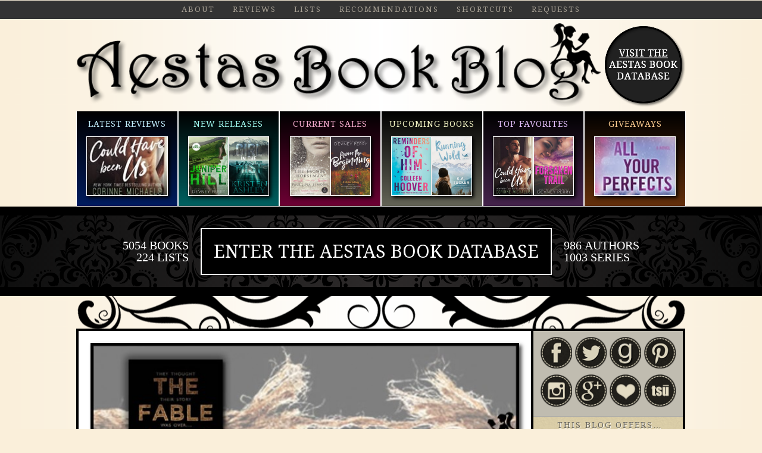

--- FILE ---
content_type: text/html; charset=UTF-8
request_url: https://aestasbookblog.com/the-fable-of-us-review/
body_size: 16622
content:
<!DOCTYPE html>
<html lang="en-US"
    xmlns:og="http://opengraphprotocol.org/schema/"
    xmlns:fb="http://www.facebook.com/2008/fbml">
<head >
<meta charset="UTF-8" />
<meta name="viewport" content="width=device-width, initial-scale=1" />
<meta name="apple-mobile-web-app-capable" content="yes" />    <script type="0e5c62fc522323fca234c287-text/javascript">
    window.ga=window.ga||function(){(ga.q=ga.q||[]).push(arguments)};ga.l=+new Date;
    ga('create', 'UA-30972131-1', 'auto');
    ga('require', 'autotrack');
    ga('send', 'pageview');
    </script>
    <script async src='https://www.google-analytics.com/analytics.js' type="0e5c62fc522323fca234c287-text/javascript"></script>
<title>Book Review &#8212; The Fable Of Us by Nicole Williams — Aestas Book Blog</title>
<meta name='robots' content='max-image-preview:large' />
<link rel='dns-prefetch' href='//ajax.googleapis.com' />
<link rel='dns-prefetch' href='//aestasbookblog.com' />
<link rel='dns-prefetch' href='//cdn.jsdelivr.net' />
<link rel='dns-prefetch' href='//fonts.googleapis.com' />
<link rel='dns-prefetch' href='//s.w.org' />
<link rel="alternate" type="application/rss+xml" title="Aestas Book Blog &raquo; Feed" href="https://aestasbookblog.com/feed/" />
<link rel="alternate" type="application/rss+xml" title="Aestas Book Blog &raquo; Comments Feed" href="https://aestasbookblog.com/comments/feed/" />
<link rel="alternate" type="application/rss+xml" title="Aestas Book Blog &raquo; Book Review &#8212; The Fable Of Us by Nicole Williams Comments Feed" href="https://aestasbookblog.com/the-fable-of-us-review/feed/" />
<link rel="canonical" href="https://aestasbookblog.com/the-fable-of-us-review/" />
		<script type="0e5c62fc522323fca234c287-text/javascript">
			window._wpemojiSettings = {"baseUrl":"https:\/\/s.w.org\/images\/core\/emoji\/13.1.0\/72x72\/","ext":".png","svgUrl":"https:\/\/s.w.org\/images\/core\/emoji\/13.1.0\/svg\/","svgExt":".svg","source":{"concatemoji":"https:\/\/aestasbookblog.com\/wp-includes\/js\/wp-emoji-release.min.js?ver=5.8.1"}};
			!function(e,a,t){var n,r,o,i=a.createElement("canvas"),p=i.getContext&&i.getContext("2d");function s(e,t){var a=String.fromCharCode;p.clearRect(0,0,i.width,i.height),p.fillText(a.apply(this,e),0,0);e=i.toDataURL();return p.clearRect(0,0,i.width,i.height),p.fillText(a.apply(this,t),0,0),e===i.toDataURL()}function c(e){var t=a.createElement("script");t.src=e,t.defer=t.type="text/javascript",a.getElementsByTagName("head")[0].appendChild(t)}for(o=Array("flag","emoji"),t.supports={everything:!0,everythingExceptFlag:!0},r=0;r<o.length;r++)t.supports[o[r]]=function(e){if(!p||!p.fillText)return!1;switch(p.textBaseline="top",p.font="600 32px Arial",e){case"flag":return s([127987,65039,8205,9895,65039],[127987,65039,8203,9895,65039])?!1:!s([55356,56826,55356,56819],[55356,56826,8203,55356,56819])&&!s([55356,57332,56128,56423,56128,56418,56128,56421,56128,56430,56128,56423,56128,56447],[55356,57332,8203,56128,56423,8203,56128,56418,8203,56128,56421,8203,56128,56430,8203,56128,56423,8203,56128,56447]);case"emoji":return!s([10084,65039,8205,55357,56613],[10084,65039,8203,55357,56613])}return!1}(o[r]),t.supports.everything=t.supports.everything&&t.supports[o[r]],"flag"!==o[r]&&(t.supports.everythingExceptFlag=t.supports.everythingExceptFlag&&t.supports[o[r]]);t.supports.everythingExceptFlag=t.supports.everythingExceptFlag&&!t.supports.flag,t.DOMReady=!1,t.readyCallback=function(){t.DOMReady=!0},t.supports.everything||(n=function(){t.readyCallback()},a.addEventListener?(a.addEventListener("DOMContentLoaded",n,!1),e.addEventListener("load",n,!1)):(e.attachEvent("onload",n),a.attachEvent("onreadystatechange",function(){"complete"===a.readyState&&t.readyCallback()})),(n=t.source||{}).concatemoji?c(n.concatemoji):n.wpemoji&&n.twemoji&&(c(n.twemoji),c(n.wpemoji)))}(window,document,window._wpemojiSettings);
		</script>
		<style type="text/css">
img.wp-smiley,
img.emoji {
	display: inline !important;
	border: none !important;
	box-shadow: none !important;
	height: 1em !important;
	width: 1em !important;
	margin: 0 .07em !important;
	vertical-align: -0.1em !important;
	background: none !important;
	padding: 0 !important;
}
</style>
	<link rel='stylesheet' id='aestas-book-blog-css'  href='https://aestasbookblog.com/wp-content/themes/aestas-book-blog/style.css?ver=2.0' type='text/css' media='all' />
<link rel='stylesheet' id='wp-block-library-css'  href='https://aestasbookblog.com/wp-includes/css/dist/block-library/style.min.css?ver=5.8.1' type='text/css' media='all' />
<link rel='stylesheet' id='Droid-css'  href='https://fonts.googleapis.com/css?family=Droid+Serif%3A400%2C400italic%2C700%2C700italic&#038;ver=5.8.1' type='text/css' media='all' />
<link rel='stylesheet' id='sidr-css-css'  href='https://cdn.jsdelivr.net/jquery.sidr/2.2.1/stylesheets/jquery.sidr.dark.min.css?ver=5.8.1' type='text/css' media='all' />
<script type="0e5c62fc522323fca234c287-text/javascript" src="https://aestasbookblog.com/wp-content/plugins/easy-spoiler/js/easy-spoiler.js?ver=1.2" id='wpEasySpoilerJS-js'></script>
<link rel="https://api.w.org/" href="https://aestasbookblog.com/wp-json/" /><link rel="alternate" type="application/json" href="https://aestasbookblog.com/wp-json/wp/v2/posts/51182" /><link rel="EditURI" type="application/rsd+xml" title="RSD" href="https://aestasbookblog.com/xmlrpc.php?rsd" />
<link rel="alternate" type="application/json+oembed" href="https://aestasbookblog.com/wp-json/oembed/1.0/embed?url=https%3A%2F%2Faestasbookblog.com%2Fthe-fable-of-us-review%2F" />
<link rel="alternate" type="text/xml+oembed" href="https://aestasbookblog.com/wp-json/oembed/1.0/embed?url=https%3A%2F%2Faestasbookblog.com%2Fthe-fable-of-us-review%2F&#038;format=xml" />
<link type="text/css" rel="stylesheet" href="https://aestasbookblog.com/wp-content/plugins/easy-spoiler/easy-spoiler.css" /><link rel="icon" href="https://aestasbookblog.com/wp-content/themes/aestas-book-blog/images/favicon.ico" />
<script type="0e5c62fc522323fca234c287-text/javascript">
  (function(i,s,o,g,r,a,m){i['GoogleAnalyticsObject']=r;i[r]=i[r]||function(){
  (i[r].q=i[r].q||[]).push(arguments)},i[r].l=1*new Date();a=s.createElement(o),
  m=s.getElementsByTagName(o)[0];a.async=1;a.src=g;m.parentNode.insertBefore(a,m)
  })(window,document,'script','//www.google-analytics.com/analytics.js','ga');

  ga('create', 'UA-30972131-1', 'auto');
  ga('send', 'pageview');

</script>
<script type="0e5c62fc522323fca234c287-text/javascript">
var _gaq = _gaq || [];
function _gaLt(event){
	var el = event.srcElement || event.target;
	while(el && (typeof el.tagName == 'undefined' || el.tagName.toLowerCase() != 'a' || !el.href))
		el = el.parentNode;
	if(el && el.href){
		if(el.href.indexOf(location.host) == -1){
			_gaq.push(["_trackEvent", "Outgoing Links", el.href, document.location.pathname + document.location.search]);
			if(!el.target || el.target.match(/^_(self|parent|top)$/i)){
				setTimeout(function(){
					document.location.href = el.href;
				}.bind(el),500);
				event.preventDefault ? event.preventDefault() : event.returnValue = !1;
			}
		}
	}
}
var d = document;
d.addEventListener ? d.addEventListener("click",_gaLt,!1) : d.attachEvent && d.attachEvent("onclick",_gaLt);
</script><meta property="og:site_name" content="Aestas Book Blog" /><meta property="og:image" content="http://aestasbookblog.com/wp-content/uploads/2016/02/THE-FABLE-OF-US-FB.jpg" /><meta property="og:image:width" content="737" /><meta property="og:image:height" content="385" /><meta property="og:image:type" content="image/jpeg" /><meta property="og:type" content="article" /><meta property="og:title" content="Book Review &#8212; The Fable Of Us by Nicole Williams | Aestas Book Blog" /><meta property="og:url" content="https://aestasbookblog.com/the-fable-of-us-review/" /></head>
<body class="post-template-default single single-post postid-51182 single-format-standard header-full-width content-sidebar genesis-breadcrumbs-visible" itemscope itemtype="https://schema.org/WebPage"><div class="site-container"><nav class="nav-primary" aria-label="Main" itemscope itemtype="https://schema.org/SiteNavigationElement"><div class="wrap"><ul id="menu-main-menu" class="menu genesis-nav-menu menu-primary"><img id="sidemenu-trigger" src="https://aestasbookblog.com/wp-content/themes/aestas-book-blog/images/menu.png" width="111" height="57" ><a href="https://aestasbookblog.com" alt="Aestas Book Blog - Home"><img id="menu-logo" class="hidden" src="https://aestasbookblog.com/wp-content/themes/aestas-book-blog/images/menu-logo.png" width="211" height="28" ></a><img id="menu-logo-lg" class="hidden" src="https://aestasbookblog.com/wp-content/themes/aestas-book-blog/images/menu-logo-lg.png" width="620" height="82" ></a><li id="menu-item-12032" class="menu-item menu-item-type-post_type menu-item-object-page menu-item-has-children menu-item-12032"><a href="https://aestasbookblog.com/about-aestas/" itemprop="url"><span itemprop="name">About</span></a>
<ul class="sub-menu">
	<li id="menu-item-54669" class="menu-item menu-item-type-custom menu-item-object-custom menu-item-54669"><a href="https://aestasbookblog.com/about-aestas/" itemprop="url"><span itemprop="name">About Me</span></a></li>
	<li id="menu-item-42475" class="menu-item menu-item-type-custom menu-item-object-custom menu-item-42475"><a href="https://aestasbookblog.com/about-ratings/" itemprop="url"><span itemprop="name">How I rate books&#8230;</span></a></li>
	<li id="menu-item-54661" class="menu-item menu-item-type-post_type menu-item-object-post menu-item-54661"><a href="https://aestasbookblog.com/why-i-dont-run-advertising-on-my-blog/" itemprop="url"><span itemprop="name">Why I Don&#8217;t Run Ads&#8230;</span></a></li>
	<li id="menu-item-71460" class="menu-item menu-item-type-custom menu-item-object-custom menu-item-71460"><a title="Subscribe" target="_blank" rel="noopener" href="http://eepurl.com/YSyRX" itemprop="url"><span itemprop="name">Subscribe to this blog</span></a></li>
	<li id="menu-item-71466" class="menu-item menu-item-type-post_type menu-item-object-page menu-item-71466"><a href="https://aestasbookblog.com/privacy-policy/" itemprop="url"><span itemprop="name">Privacy Policy</span></a></li>
</ul>
</li>
<li id="menu-item-12039" class="menu-item menu-item-type-post_type menu-item-object-page menu-item-has-children menu-item-12039"><a href="https://aestasbookblog.com/reviews/" itemprop="url"><span itemprop="name">Reviews</span></a>
<ul class="sub-menu">
	<li id="menu-item-12040" class="menu-item menu-item-type-post_type menu-item-object-page menu-item-12040"><a href="https://aestasbookblog.com/reviews/" itemprop="url"><span itemprop="name">All Reviews A-Z</span></a></li>
	<li id="menu-item-12033" class="menu-item menu-item-type-post_type menu-item-object-page menu-item-12033"><a href="https://aestasbookblog.com/10-stars/" itemprop="url"><span itemprop="name">10 STARS (only one series)</span></a></li>
	<li id="menu-item-12038" class="menu-item menu-item-type-post_type menu-item-object-page menu-item-12038"><a href="https://aestasbookblog.com/6-stars-above-and-beyond/" itemprop="url"><span itemprop="name">6 STARS (above &#038; beyond)</span></a></li>
	<li id="menu-item-12037" class="menu-item menu-item-type-post_type menu-item-object-page menu-item-12037"><a href="https://aestasbookblog.com/5-stars/" itemprop="url"><span itemprop="name">5 STARS (loved)</span></a></li>
	<li id="menu-item-12036" class="menu-item menu-item-type-post_type menu-item-object-page menu-item-12036"><a href="https://aestasbookblog.com/4-5-stars/" itemprop="url"><span itemprop="name">4.5 STARS (really liked)</span></a></li>
	<li id="menu-item-12035" class="menu-item menu-item-type-post_type menu-item-object-page menu-item-12035"><a href="https://aestasbookblog.com/4-stars/" itemprop="url"><span itemprop="name">4 STARS (liked)</span></a></li>
	<li id="menu-item-49619" class="menu-item menu-item-type-custom menu-item-object-custom menu-item-49619"><a href="https://aestasbookblog.com/about-ratings/" itemprop="url"><span itemprop="name">Why only 4 stars and above?</span></a></li>
</ul>
</li>
<li id="menu-item-35084" class="menu-item menu-item-type-custom menu-item-object-custom menu-item-has-children menu-item-35084"><a href="https://aestasbookblog.com/bookdb/lists" itemprop="url"><span itemprop="name">LISTS</span></a>
<ul class="sub-menu">
	<li id="menu-item-35108" class="menu-item menu-item-type-custom menu-item-object-custom menu-item-35108"><a href="https://aestasbookblog.com/bookdb/lists" itemprop="url"><span itemprop="name">215 Lists by Category</span></a></li>
	<li id="menu-item-51916" class="menu-item menu-item-type-post_type menu-item-object-page menu-item-51916"><a href="https://aestasbookblog.com/kristenashleyreadingorder/" itemprop="url"><span itemprop="name">Kristen Ashley Series</span></a></li>
	<li id="menu-item-72496" class="menu-item menu-item-type-custom menu-item-object-custom menu-item-72496"><a href="https://aestasbookblog.com/devney-perry-reading-order-list/" itemprop="url"><span itemprop="name">Devney Perry Series</span></a></li>
	<li id="menu-item-61527" class="menu-item menu-item-type-custom menu-item-object-custom menu-item-61527"><a href="https://aestasbookblog.com/top-10-paranormal-romances/" itemprop="url"><span itemprop="name">Paranormal Romance</span></a></li>
</ul>
</li>
<li id="menu-item-12023" class="menu-item menu-item-type-post_type menu-item-object-page menu-item-has-children menu-item-12023"><a href="https://aestasbookblog.com/books/" itemprop="url"><span itemprop="name">RECOMMENDATIONS</span></a>
<ul class="sub-menu">
	<li id="menu-item-78034" class="menu-item menu-item-type-post_type menu-item-object-post menu-item-78034"><a href="https://aestasbookblog.com/standout-favorite-reads/" itemprop="url"><span itemprop="name">My Standout Favorite Reads</span></a></li>
	<li id="menu-item-78033" class="menu-item menu-item-type-post_type menu-item-object-post menu-item-78033"><a href="https://aestasbookblog.com/best-books-of-2020/" itemprop="url"><span itemprop="name">Best Books of 2020</span></a></li>
	<li id="menu-item-74000" class="menu-item menu-item-type-post_type menu-item-object-post menu-item-74000"><a href="https://aestasbookblog.com/best-books-of-2019/" itemprop="url"><span itemprop="name">Best Books of 2019</span></a></li>
	<li id="menu-item-69496" class="menu-item menu-item-type-custom menu-item-object-custom menu-item-69496"><a href="https://aestasbookblog.com/best-books-of-2018/" itemprop="url"><span itemprop="name">Best Books of 2018</span></a></li>
	<li id="menu-item-60440" class="menu-item menu-item-type-post_type menu-item-object-post menu-item-60440"><a href="https://aestasbookblog.com/best-books-of-2017/" itemprop="url"><span itemprop="name">Best Books of 2017</span></a></li>
	<li id="menu-item-51312" class="menu-item menu-item-type-post_type menu-item-object-post menu-item-51312"><a href="https://aestasbookblog.com/best-books-of-2016/" itemprop="url"><span itemprop="name">Best Books of 2016</span></a></li>
	<li id="menu-item-40466" class="menu-item menu-item-type-custom menu-item-object-custom menu-item-40466"><a href="https://aestasbookblog.com/best-books-of-2015/" itemprop="url"><span itemprop="name">Best Books of 2015</span></a></li>
	<li id="menu-item-27561" class="menu-item menu-item-type-custom menu-item-object-custom menu-item-27561"><a href="https://aestasbookblog.com/best-books-of-2014/" itemprop="url"><span itemprop="name">Best Books of 2014</span></a></li>
	<li id="menu-item-12028" class="menu-item menu-item-type-custom menu-item-object-custom menu-item-12028"><a href="https://aestasbookblog.com/best-books-of-2013/" itemprop="url"><span itemprop="name">Best Books of 2013</span></a></li>
	<li id="menu-item-12027" class="menu-item menu-item-type-custom menu-item-object-custom menu-item-12027"><a href="https://aestasbookblog.com/bestbooksof2012/" itemprop="url"><span itemprop="name">Best Books of 2012</span></a></li>
	<li id="menu-item-60484" class="menu-item menu-item-type-custom menu-item-object-custom menu-item-60484"><a href="https://aestasbookblog.com/bookdb/lists" itemprop="url"><span itemprop="name">215 Book Lists by Category</span></a></li>
	<li id="menu-item-51915" class="menu-item menu-item-type-post_type menu-item-object-page menu-item-51915"><a href="https://aestasbookblog.com/kristenashleyreadingorder/" itemprop="url"><span itemprop="name">Kristen Ashley Series Reading Orders</span></a></li>
	<li id="menu-item-72495" class="menu-item menu-item-type-custom menu-item-object-custom menu-item-72495"><a href="https://aestasbookblog.com/devney-perry-reading-order-list/" itemprop="url"><span itemprop="name">Devney Perry Series Reading Orders</span></a></li>
	<li id="menu-item-75006" class="menu-item menu-item-type-custom menu-item-object-custom menu-item-75006"><a href="https://aestasbookblog.com/top-10-paranormal-romances/" itemprop="url"><span itemprop="name">Paranormal Romance</span></a></li>
	<li id="menu-item-39314" class="menu-item menu-item-type-custom menu-item-object-custom menu-item-39314"><a href="https://aestasbookblog.com/bookshelf-tour-2014/" itemprop="url"><span itemprop="name">My Bookshelf Tour 2014</span></a></li>
	<li id="menu-item-12029" class="menu-item menu-item-type-post_type menu-item-object-page menu-item-12029"><a href="https://aestasbookblog.com/books/" itemprop="url"><span itemprop="name">General Recommendations</span></a></li>
</ul>
</li>
<li id="menu-item-53766" class="menu-item menu-item-type-custom menu-item-object-custom menu-item-has-children menu-item-53766"><a href="#" itemprop="url"><span itemprop="name">SHORTCUTS</span></a>
<ul class="sub-menu">
	<li id="menu-item-38939" class="menu-item menu-item-type-post_type menu-item-object-page menu-item-38939"><a href="https://aestasbookblog.com/latest-book-sales/" itemprop="url"><span itemprop="name">Book Sales</span></a></li>
	<li id="menu-item-12031" class="menu-item menu-item-type-post_type menu-item-object-page menu-item-12031"><a href="https://aestasbookblog.com/upcoming-releases/" itemprop="url"><span itemprop="name">Upcoming Releases</span></a></li>
	<li id="menu-item-53767" class="menu-item menu-item-type-taxonomy menu-item-object-category menu-item-53767"><a href="https://aestasbookblog.com/category/new-releases/" itemprop="url"><span itemprop="name">Latest New Releases</span></a></li>
	<li id="menu-item-60477" class="menu-item menu-item-type-post_type menu-item-object-page menu-item-60477"><a href="https://aestasbookblog.com/reviews/" itemprop="url"><span itemprop="name">All Reviews A-Z</span></a></li>
	<li id="menu-item-60479" class="menu-item menu-item-type-custom menu-item-object-custom menu-item-60479"><a href="https://aestasbookblog.com/category/best-books/" itemprop="url"><span itemprop="name">Best Books of the Year</span></a></li>
	<li id="menu-item-60478" class="menu-item menu-item-type-custom menu-item-object-custom menu-item-60478"><a href="https://aestasbookblog.com/bookdb/home" itemprop="url"><span itemprop="name">Aestas BookDB (Database)</span></a></li>
</ul>
</li>
<li id="menu-item-12041" class="menu-item menu-item-type-post_type menu-item-object-page menu-item-12041"><a href="https://aestasbookblog.com/review-requests/" itemprop="url"><span itemprop="name">Requests</span></a></li>
<div class="clear"></div></ul></div></nav><header class="site-header" itemscope itemtype="https://schema.org/WPHeader"><div class="wrap"><div class="title-area"><p class="site-title" itemprop="headline"><a href="https://aestasbookblog.com/" title="Aestas Book Blog"><img src="https://aestasbookblog.com/wp-content/themes/aestas-book-blog/images/header_min.png" title="Aestas Book Blog" alt="Romance book reviews. Reviews of books that make my heart race, have a beautiful love story, and a happy ending." id="header-img" /></a></p><p class="site-description" itemprop="description">Romance book reviews. Reviews of books that make my heart race, have a beautiful love story, and a happy ending.</p></div><div id="medallion-wrap"><a href="https://aestasbookblog.com/bookdb"><img alt="Aestas Book Database" src="https://aestasbookblog.com/wp-content/themes/aestas-book-blog/images/medallion-main.png" ></a></div></div></header><nav class="nav-secondary hidden" aria-label="Secondary" id="sidr" itemscope itemtype="https://schema.org/SiteNavigationElement"><div class="wrap"><ul id="menu-secondary-nav" class="menu genesis-nav-menu menu-secondary"><li id="menu-item-53669" class="menu-item menu-item-type-custom menu-item-object-custom menu-item-home menu-item-53669"><a href="https://aestasbookblog.com/" itemprop="url"><span itemprop="name">HOME</span></a></li>
<li id="menu-item-53670" class="menu-item menu-item-type-post_type menu-item-object-page menu-item-53670"><a href="https://aestasbookblog.com/reviews/" itemprop="url"><span itemprop="name">ALL REVIEWS</span></a></li>
<li id="menu-item-53676" class="menu-item menu-item-type-custom menu-item-object-custom menu-item-53676"><a href="https://aestasbookblog.com/category/best-books/" itemprop="url"><span itemprop="name">TOP FAVORITES</span></a></li>
<li id="menu-item-53677" class="menu-item menu-item-type-custom menu-item-object-custom menu-item-53677"><a href="https://aestasbookblog.com/category/new-releases/" itemprop="url"><span itemprop="name">LATEST NEW RELEASES</span></a></li>
<li id="menu-item-53673" class="menu-item menu-item-type-post_type menu-item-object-page menu-item-53673"><a href="https://aestasbookblog.com/latest-book-sales/" itemprop="url"><span itemprop="name">LATEST SALES</span></a></li>
<li id="menu-item-53675" class="menu-item menu-item-type-post_type menu-item-object-page menu-item-53675"><a href="https://aestasbookblog.com/upcoming-releases/" itemprop="url"><span itemprop="name">UPCOMING RELEASES</span></a></li>
<li id="menu-item-53678" class="menu-item menu-item-type-custom menu-item-object-custom menu-item-53678"><a href="https://shop.spreadshirt.com/aestas/" itemprop="url"><span itemprop="name">BOOKWORM STORE</span></a></li>
<li id="menu-item-53671" class="menu-item menu-item-type-post_type menu-item-object-page menu-item-53671"><a href="https://aestasbookblog.com/review-requests/" itemprop="url"><span itemprop="name">REVIEW REQUESTS</span></a></li>
<li id="menu-item-53679" class="menu-item menu-item-type-custom menu-item-object-custom menu-item-53679"><a href="https://aestasbookblog.com/category/giveaways/" itemprop="url"><span itemprop="name">GIVEAWAYS</span></a></li>
<li id="menu-item-53674" class="menu-item menu-item-type-post_type menu-item-object-page menu-item-53674"><a href="https://aestasbookblog.com/subscribe/" itemprop="url"><span itemprop="name">SUBSCRIBE</span></a></li>
<li id="menu-item-53680" class="menu-item menu-item-type-custom menu-item-object-custom menu-item-53680"><a href="https://aestasbookblog.com/about-aestas/" itemprop="url"><span itemprop="name">ABOUT</span></a></li>
</ul></div></nav><div id="aestas_ultra_wrap"><div id="aestas_ultra_header"><div class="ultra_sect latest-reviews full"><a href="https://aestasbookblog.com/category/reviews/"><p>Latest Reviews</p><img width="137" height="100" src="https://aestasbookblog.com/wp-content/uploads/2021/05/CHBU-wid.jpg" alt="Latest Reviews" ></a></div><div class="ultra_sect new-releases half"><a href="https://aestasbookblog.com/category/new-releases/"><p>New Releases</p><img width="68" height="100" src="https://aestasbookblog.com/wp-content/uploads/2021/11/JUNIPER-HILL-sm.png" alt="New Releases" ><img width="68" height="100" src="https://aestasbookblog.com/wp-content/uploads/2022/01/GIRL-IN-THE-MIST-sm.png" alt="New Releases" ></a></div><div class="ultra_sect nn-sales half"><a href="https://aestasbookblog.com/latest-book-sales/"><p>Current Sales</p><img width="68" height="100" src="https://aestasbookblog.com/wp-content/uploads/2016/03/THE-BRONZE-HORSEMAN-sm.png" alt="&#36;0.99 Sales" ><img width="68" height="100" src="https://aestasbookblog.com/wp-content/uploads/2020/09/FROM-THE-BEGINNING-sm.png" alt="&#36;0.99 Sales" ></a></div><div class="ultra_sect upcoming-releases half"><a href="https://aestasbookblog.com/upcoming-releases/"><p>Upcoming Books</p><img width="68" height="100" src="https://aestasbookblog.com/wp-content/uploads/2022/01/REMINDERS-OF-HIM-sm.png" alt="Upcoming Books" ><img width="68" height="100" src="https://aestasbookblog.com/wp-content/uploads/2021/11/RUNNING-WILD-sm.png" alt="Upcoming Books" ></a></div><div class="ultra_sect top-favorites half"><a href="https://aestasbookblog.com/category/best-books/"><p>Top Favorites</p><img width="68" height="100" src="https://aestasbookblog.com/wp-content/uploads/2021/04/COULDVE-BEEN-US-sm.png" alt="Top Favorites" ><img width="68" height="100" src="https://aestasbookblog.com/wp-content/uploads/2020/09/FORSAKEN-TRAIL-NEW-sm.png" alt="Top Favorites" ></a></div><div class="ultra_sect book-giveaways full"><a href="https://aestasbookblog.com/category/giveaways/"><p>Giveaways</p><img width="137" height="100" src="https://aestasbookblog.com/wp-content/uploads/2018/03/ALL-YOUR-PERFECTS-wid.jpg" alt="Giveaways" ></a></div></div><div id="bookdb-wrap"><a href="/bookdb"><div id="bookdb-bar"><div class="wrap"><p>5054 books</p><p>224 lists</p></div><h2>Enter the Aestas Book Database</h2><div class="wrap"><p>986 authors</p><p>1003 series</p></div></div></a></div><div id="swirl-hidden"></div><div class="site-inner"><div class="content-sidebar-wrap"><main class="content"><article class="post-51182 post type-post status-publish format-standard has-post-thumbnail category-reviews tag-4-5-stars entry" aria-label="Book Review &#8212; The Fable Of Us by Nicole Williams" itemscope itemtype="https://schema.org/CreativeWork"><header class="entry-header"><a href="https://aestasbookblog.com/the-fable-of-us-review/" rel="bookmark"><img class="post-photo" src="https://aestasbookblog.com/wp-content/uploads/2016/02/THE-FABLE-OF-US-657x265.jpg" alt="Book Review &#8212; The Fable Of Us by Nicole Williams" /></a><h1 class="entry-title" itemprop="headline">Book Review &#8212; The Fable Of Us by Nicole Williams</h1>
<p class="entry-meta"><time class="entry-time" itemprop="datePublished" datetime="2016-02-02T17:43:56-05:00">February 2, 2016</time> by <span class="entry-author" itemprop="author" itemscope itemtype="https://schema.org/Person"><a href="https://aestasbookblog.com/author/astasadmin/" class="entry-author-link" rel="author" itemprop="url"><span class="entry-author-name" itemprop="name">Aestas</span></a></span> &middot; <span class="entry-comments-link"><a href="https://aestasbookblog.com/the-fable-of-us-review/#comments">8 Comments</a></span> </p></header><div class="entry-content" itemprop="text"><blockquote><p><strong><em>“It doesn’t seem to matter how far away I go or how many years go by. I’m starting to accept that there will always be some part of me that is going to hold on to some part of you.”</em></strong></p></blockquote>
<ul>
<li><strong><a href="https://www.amazon.com/gp/product/B01B3NWQ9A/ref=as_li_ss_tl?ie=UTF8&amp;linkCode=sl1&amp;tag=aesbooblo-20&amp;linkId=d6c5fb7b2e17f67eae03d1d80ec6ba1d" target="_blank">Buy THE FABLE OF US (Kindle)</a></strong></li>
<li><strong><a href="http://amzn.to/23Jw0td" target="_blank">Buy THE FABLE OF US (Paperback)</a></strong></li>
</ul>
<p><strong>I absolutely loved this book!!</strong> It captured my attention from the very first chapter and I couldn&#8217;t stop reading until I reached the end. The story was full of heart and the beautiful writing captured the intense emotions of a second chance romance flawlessly. I highly recommend this as a top favorite!</p>
<p><i>The Fable Of Us </i>is about a rich girl, Clara, who went against everything her family wanted and fell in love with Boone, a boy from the wrong side of the tracks, when they were just teenagers. She followed her heart and that led her to him, but something (which you find out) tore them tragically apart and she left town. Until one day, seven years later, when she returns home for her sister’s wedding and ends up face-to-face with the one boy she&#8217;d never been able to forget. This is where the book begins.</p>
<p>In a desperate attempt to not be left alone with her conceited, judgmental family, she offers him ten thousand dollars to be her plus one for the week and the wedding. Despite all the pain and clouded history between them, he still can’t refuse the only girl he’s ever loved — even if she did break his heart.</p>
<blockquote><p><em>“Are you asking me to show up at your family’s place… [to] pose as your date for the wedding?”</em></p>
<p><em>I shook my head. Hard. “As my plus one. That’s all.”</em></p>
<p><em>He didn’t miss it either. Something that resembled the stirrings of a smirk worked it’s way into his expression. “As your boyfriend.”</em></p>
<p><em>He wasn’t going to make this easy… “As my plus one.”</em></p>
<p><em>His smirk became as pronounced as it got. His head tipped just a bit, his eyes flashing, and his mouth turned up in a hint of a smile. “As your lover?”</em></p>
<p><em>My fingers curled into my palms. “As. My. Plus. One.”</em></p></blockquote>
<p>And over the week, as they spend time together, they become close again and eventually uncover out the truth behind the horrible event that tore them apart… A secret that calls into question everything that happened. And something that gives them a second chance at love.</p>
<blockquote><p><em>He smelled like my childhood. Like the best years of my life… </em></p>
<p><em>I wanted to bury my face in his shirt and breathe him in until I’d had my fill, but if this next week was ever going to work, I couldn’t let past feelings and history bleeding the picture. </em></p>
<p><em>I couldn’t wreck him again — and I couldn’t let him wreck me.</em></p></blockquote>
<p>Ohhhhhh you guys!! I could <em>feel</em> the emotional turmoil these characters were going through. Even though the whole story is written from her perspective, I found that I connected strongly to both of them. Even from the first moment that they saw each other when she came back to down, all the intense emotions between hit me strong. Tension. Anger. Love. Pain. Longing. Desire. Forgiveness. I felt it all!</p>
<blockquote><p><em>Where had we gone wrong? Where had all of that love gone? I knew about the mistakes we’d made, sure, but how had we let them tear us apart? Why had we let them break us? Fast forward seven years to us living separate lives on opposite sides of the country, and I still felt like every part of me was being pulled in his direction.</em></p></blockquote>
<p>Second chance romances have always been one of my most favorite kinds of stories to read because I love the feeling you get of seeing these two people who you <em>know</em> in your heart are meant for each other, but not yet knowing the reason behind why they were torn apart. Then as you read, you uncover their past and the missing pieces come together to complete the picture and pave the foundation for their future. I just love it. And while I have many favorites, I can definitely say that this was one of the best I&#8217;ve read!</p>
<p>The writing is also incredibly strong! As I read, I highlighted quotes non-stop! Such as this one&#8230;</p>
<blockquote><p><em>“Because I love her. I don’t just stop loving someone because they made a mistake… When you love someone, do it right and love them forever. Don’t leave them wondering the whole time when it’s going to run out or expire.”</em></p></blockquote>
<p>Boone was an incredible hero. Kind, protective, not afraid to stand up for his girl no matter who he was facing. Seriously I just wanted to hug him. And he has so many moments in the book that just made me want to cheer him on! I have no doubt that anyone who reads this book will fall in love with him too.</p>
<p>Clara was a really interesting heroine. I really liked her! I could feel her conflict over trying to and wanting to please her family, and yet <em>needing</em> to just stand on her own. Even though there were times that she did make more concessions than I probably wouldn&#8217;t have (for example, I would have been less forgiving of them than her), I appreciated her desire to be independent and loved watching her and Boone support each other.</p>
<p>Her family was downright awful. The things they said and did to them were just plain ugly! But the way that Clara and Boone stood together in the face of all the hate just made me so proud of them!</p>
<p>Actually, one of the things I loved most about the book was the way Clara and Boone actually <em>talked</em> to each other. Sure, there&#8217;d been misunderstandings in their past, but in the present day, it was crystal clear that they&#8217;d both matured over their years apart. I really appreciated seeing that clear contrast &#8212; it&#8217;s really nice to see that kind of character growth. I loved that they were quite communicative and openly discussed their feelings and issues. You could just tell that they were meant to be with each other. It just felt <em>right</em>.</p>
<blockquote><p><em>“I’ve only ever had one someone special, and she turned me off to the whole idea of ever having another one.”</em></p></blockquote>
<p>I read this book practically in one sitting. I wasn&#8217;t even intending to read the book at that particular time. I knew I wanted to read it at some point though so I just wanted to take a peek at the first chapter to see how I felt about it. Well, that chapter <em>hooked</em> me and before I knew it, I was half way through (and of course totally in <em>love</em> with it). By that time, I <em>tried</em> to put the book down for the night but then I just lay awake thinking about it so I had to get back up and keep on reading. I finished at 4AM with my heart filled with happiness. Don&#8217;t you just love it when a book captures your heart like that?? It&#8217;s the best feeling!</p>
<p>Here&#8217;s another example of how much I loved the book. I don&#8217;t buy paperback books until I know I&#8217;ve loved the story. That makes it so that everything I read is in eBook form, and then all the paperbacks on my shelves are all favorites. Literally making my bookshelves into &#8220;favorites shelves&#8221;. Well&#8230; I went and purchase the paperback of this book when I hit 50%. That almost never happens, but I already <em>knew</em>. There was no doubt this was going to be a favorite.</p>
<p>This book was absolutely <em>wonderful</em>. The writing was strong, the story was additive, the emotions were intense, and I fell in love with this couple. If you&#8217;re looking for a new book to be swept away in, try this!</p>
<p><strong>Rating: 4.5 &#8212; 5 stars. Standalone New Adult Romance.</strong></p>
<ul>
<li><strong><a href="https://www.amazon.com/gp/product/B01B3NWQ9A/ref=as_li_ss_tl?ie=UTF8&amp;linkCode=sl1&amp;tag=aesbooblo-20&amp;linkId=d6c5fb7b2e17f67eae03d1d80ec6ba1d" target="_blank">Buy THE FABLE OF US (Kindle)</a></strong></li>
<li><strong><a href="http://amzn.to/23Jw0td" target="_blank">Buy THE FABLE OF US (Paperback)</a></strong></li>
</ul>
<p style="text-align: center;"><a href="https://www.amazon.com/gp/product/B01B3NWQ9A/ref=as_li_ss_tl?ie=UTF8&amp;linkCode=sl1&amp;tag=aesbooblo-20&amp;linkId=d6c5fb7b2e17f67eae03d1d80ec6ba1d" target="_blank"><img loading="lazy" class="alignnone size-full wp-image-51185" src="https://aestasbookblog.com/wp-content/uploads/2016/02/THE-FABLE-OF-US-promo.jpg" alt="THE FABLE OF US promo" width="525" height="525" srcset="https://aestasbookblog.com/wp-content/uploads/2016/02/THE-FABLE-OF-US-promo.jpg 525w, https://aestasbookblog.com/wp-content/uploads/2016/02/THE-FABLE-OF-US-promo-150x150.jpg 150w, https://aestasbookblog.com/wp-content/uploads/2016/02/THE-FABLE-OF-US-promo-300x300.jpg 300w" sizes="(max-width: 525px) 100vw, 525px" /></a></p>
</div><footer class="entry-footer"><p class="entry-meta"><span class="entry-categories">Filed Under: <a href="https://aestasbookblog.com/category/reviews/" rel="category tag">Reviews</a></span> <span class="entry-tags">Tagged With: <a href="https://aestasbookblog.com/tag/4-5-stars/" rel="tag">4.5 stars</a></span></p><div class="share-zone"><p>Share Post:</p><a data-site="" href="https://www.facebook.com/sharer.php?u=https://aestasbookblog.com/the-fable-of-us-review/" target="_blank"><img title="Facebook" alt="Share on Facebook" height="50" width="50" class="social_icon" src="https://aestasbookblog.com/wp-content/themes/aestas-book-blog/images/facebook.png"></a><a data-site="" href="https://twitter.com/share?url=https://aestasbookblog.com/the-fable-of-us-review/&amp;text=Book+Review+%26%238212%3B+The+Fable+Of+Us+by+Nicole+Williams" target="_blank"><img title="Twitter" alt="Tweet about this on Twitter" height="50" width="50" class="social_icon" src="https://aestasbookblog.com/wp-content/themes/aestas-book-blog/images/twitter.png"></a><a data-site="pinterest" href="javascript:void((function()%7Bvar%20e=document.createElement('script');e.setAttribute('type','text/javascript');e.setAttribute('charset','UTF-8');e.setAttribute('src','//assets.pinterest.com/js/pinmarklet.js?r='+Math.random()*99999999);document.body.appendChild(e)%7D)());"><img title="Pinterest" alt="Pin on Pinterest" height="50" width="50" class="social_icon" src="https://aestasbookblog.com/wp-content/themes/aestas-book-blog/images/pinterest.png"></a><a data-site="" href="https://plus.google.com/share?url=https://aestasbookblog.com/the-fable-of-us-review/" target="_blank"><img title="Google+" alt="Share on Google+" height="50" width="50" class="social_icon" src="https://aestasbookblog.com/wp-content/themes/aestas-book-blog/images/googleplus.png"></a><a data-site="email" href="/cdn-cgi/l/email-protection#[base64]"><img title="Email" alt="Email to someone" height="50" width="50" class="social_icon" src="https://aestasbookblog.com/wp-content/themes/aestas-book-blog/images/email.png"></a></div><div class="clear"></div></footer></article><div class="entry-comments" id="comments"><h3>Comments</h3><ol class="comment-list">
	<li class="comment even thread-even depth-1" id="comment-368852">
	<article id="article-comment-368852" itemprop="comment" itemscope itemtype="https://schema.org/Comment">

		
		<header class="comment-header">
			<p class="comment-author" itemprop="author" itemscope itemtype="https://schema.org/Person">
				<span class="comment-author-name" itemprop="name">Sarah</span> <span class="says">says</span>			</p>

			<p class="comment-meta"><time class="comment-time" datetime="2016-02-03T20:31:39-05:00" itemprop="datePublished"><a class="comment-time-link" href="https://aestasbookblog.com/the-fable-of-us-review/#comment-368852" itemprop="url">February 3, 2016 at 8:31 pm</a></time></p>		</header>

		<div class="comment-content" itemprop="text">
			
			<p>I&#8217;m starting this tonight!!!! 😀</p>
		</div>

		<div class="comment-reply"><a rel='nofollow' class='comment-reply-link' href='https://aestasbookblog.com/the-fable-of-us-review/?replytocom=368852#respond' data-commentid="368852" data-postid="51182" data-belowelement="article-comment-368852" data-respondelement="respond" data-replyto="Reply to Sarah" aria-label='Reply to Sarah'>Reply</a></div>
		
	</article>
	<ul class="children">

	<li class="comment byuser comment-author-astasadmin bypostauthor odd alt depth-2" id="comment-368861">
	<article id="article-comment-368861" itemprop="comment" itemscope itemtype="https://schema.org/Comment">

		
		<header class="comment-header">
			<p class="comment-author" itemprop="author" itemscope itemtype="https://schema.org/Person">
				<span class="comment-author-name" itemprop="name"><a href="https://aestasbookblog.com" class="comment-author-link" rel="external nofollow" itemprop="url">Aestas</a></span> <span class="says">says</span>			</p>

			<p class="comment-meta"><time class="comment-time" datetime="2016-02-03T23:12:47-05:00" itemprop="datePublished"><a class="comment-time-link" href="https://aestasbookblog.com/the-fable-of-us-review/#comment-368861" itemprop="url">February 3, 2016 at 11:12 pm</a></time></p>		</header>

		<div class="comment-content" itemprop="text">
			
			<p>YAY!!! Have fun 😀</p>
		</div>

		<div class="comment-reply"><a rel='nofollow' class='comment-reply-link' href='https://aestasbookblog.com/the-fable-of-us-review/?replytocom=368861#respond' data-commentid="368861" data-postid="51182" data-belowelement="article-comment-368861" data-respondelement="respond" data-replyto="Reply to Aestas" aria-label='Reply to Aestas'>Reply</a></div>
		
	</article>
	</li><!-- #comment-## -->
</ul><!-- .children -->
</li><!-- #comment-## -->

	<li class="comment even thread-odd thread-alt depth-1" id="comment-368854">
	<article id="article-comment-368854" itemprop="comment" itemscope itemtype="https://schema.org/Comment">

		
		<header class="comment-header">
			<p class="comment-author" itemprop="author" itemscope itemtype="https://schema.org/Person">
				<span class="comment-author-name" itemprop="name">May L.</span> <span class="says">says</span>			</p>

			<p class="comment-meta"><time class="comment-time" datetime="2016-02-03T20:45:17-05:00" itemprop="datePublished"><a class="comment-time-link" href="https://aestasbookblog.com/the-fable-of-us-review/#comment-368854" itemprop="url">February 3, 2016 at 8:45 pm</a></time></p>		</header>

		<div class="comment-content" itemprop="text">
			
			<p>oh my gosh, I need to read this STAT! Thanks for recommending</p>
		</div>

		<div class="comment-reply"><a rel='nofollow' class='comment-reply-link' href='https://aestasbookblog.com/the-fable-of-us-review/?replytocom=368854#respond' data-commentid="368854" data-postid="51182" data-belowelement="article-comment-368854" data-respondelement="respond" data-replyto="Reply to May L." aria-label='Reply to May L.'>Reply</a></div>
		
	</article>
	<ul class="children">

	<li class="comment byuser comment-author-astasadmin bypostauthor odd alt depth-2" id="comment-368860">
	<article id="article-comment-368860" itemprop="comment" itemscope itemtype="https://schema.org/Comment">

		
		<header class="comment-header">
			<p class="comment-author" itemprop="author" itemscope itemtype="https://schema.org/Person">
				<span class="comment-author-name" itemprop="name"><a href="https://aestasbookblog.com" class="comment-author-link" rel="external nofollow" itemprop="url">Aestas</a></span> <span class="says">says</span>			</p>

			<p class="comment-meta"><time class="comment-time" datetime="2016-02-03T23:12:36-05:00" itemprop="datePublished"><a class="comment-time-link" href="https://aestasbookblog.com/the-fable-of-us-review/#comment-368860" itemprop="url">February 3, 2016 at 11:12 pm</a></time></p>		</header>

		<div class="comment-content" itemprop="text">
			
			<p>Woohoo!! I hope you enjoy it 😀</p>
		</div>

		<div class="comment-reply"><a rel='nofollow' class='comment-reply-link' href='https://aestasbookblog.com/the-fable-of-us-review/?replytocom=368860#respond' data-commentid="368860" data-postid="51182" data-belowelement="article-comment-368860" data-respondelement="respond" data-replyto="Reply to Aestas" aria-label='Reply to Aestas'>Reply</a></div>
		
	</article>
	</li><!-- #comment-## -->
</ul><!-- .children -->
</li><!-- #comment-## -->

	<li class="comment even thread-even depth-1" id="comment-368857">
	<article id="article-comment-368857" itemprop="comment" itemscope itemtype="https://schema.org/Comment">

		
		<header class="comment-header">
			<p class="comment-author" itemprop="author" itemscope itemtype="https://schema.org/Person">
				<span class="comment-author-name" itemprop="name">Laura Martinez</span> <span class="says">says</span>			</p>

			<p class="comment-meta"><time class="comment-time" datetime="2016-02-03T21:30:41-05:00" itemprop="datePublished"><a class="comment-time-link" href="https://aestasbookblog.com/the-fable-of-us-review/#comment-368857" itemprop="url">February 3, 2016 at 9:30 pm</a></time></p>		</header>

		<div class="comment-content" itemprop="text">
			
			<p>Aaaah! Can&#8217;t wait to start this! You&#8217;re killing me with this review! Thanks! 🙂</p>
		</div>

		<div class="comment-reply"><a rel='nofollow' class='comment-reply-link' href='https://aestasbookblog.com/the-fable-of-us-review/?replytocom=368857#respond' data-commentid="368857" data-postid="51182" data-belowelement="article-comment-368857" data-respondelement="respond" data-replyto="Reply to Laura Martinez" aria-label='Reply to Laura Martinez'>Reply</a></div>
		
	</article>
	<ul class="children">

	<li class="comment byuser comment-author-astasadmin bypostauthor odd alt depth-2" id="comment-368859">
	<article id="article-comment-368859" itemprop="comment" itemscope itemtype="https://schema.org/Comment">

		
		<header class="comment-header">
			<p class="comment-author" itemprop="author" itemscope itemtype="https://schema.org/Person">
				<span class="comment-author-name" itemprop="name"><a href="https://aestasbookblog.com" class="comment-author-link" rel="external nofollow" itemprop="url">Aestas</a></span> <span class="says">says</span>			</p>

			<p class="comment-meta"><time class="comment-time" datetime="2016-02-03T23:12:25-05:00" itemprop="datePublished"><a class="comment-time-link" href="https://aestasbookblog.com/the-fable-of-us-review/#comment-368859" itemprop="url">February 3, 2016 at 11:12 pm</a></time></p>		</header>

		<div class="comment-content" itemprop="text">
			
			<p>You&#8217;re so welcome!! Happy reading 😀</p>
		</div>

		<div class="comment-reply"><a rel='nofollow' class='comment-reply-link' href='https://aestasbookblog.com/the-fable-of-us-review/?replytocom=368859#respond' data-commentid="368859" data-postid="51182" data-belowelement="article-comment-368859" data-respondelement="respond" data-replyto="Reply to Aestas" aria-label='Reply to Aestas'>Reply</a></div>
		
	</article>
	</li><!-- #comment-## -->
</ul><!-- .children -->
</li><!-- #comment-## -->

	<li class="comment even thread-odd thread-alt depth-1" id="comment-368868">
	<article id="article-comment-368868" itemprop="comment" itemscope itemtype="https://schema.org/Comment">

		
		<header class="comment-header">
			<p class="comment-author" itemprop="author" itemscope itemtype="https://schema.org/Person">
				<span class="comment-author-name" itemprop="name">Kristin</span> <span class="says">says</span>			</p>

			<p class="comment-meta"><time class="comment-time" datetime="2016-02-04T11:49:18-05:00" itemprop="datePublished"><a class="comment-time-link" href="https://aestasbookblog.com/the-fable-of-us-review/#comment-368868" itemprop="url">February 4, 2016 at 11:49 am</a></time></p>		</header>

		<div class="comment-content" itemprop="text">
			
			<p>Read this last night and LOVED it. What a great book!</p>
		</div>

		<div class="comment-reply"><a rel='nofollow' class='comment-reply-link' href='https://aestasbookblog.com/the-fable-of-us-review/?replytocom=368868#respond' data-commentid="368868" data-postid="51182" data-belowelement="article-comment-368868" data-respondelement="respond" data-replyto="Reply to Kristin" aria-label='Reply to Kristin'>Reply</a></div>
		
	</article>
	<ul class="children">

	<li class="comment byuser comment-author-astasadmin bypostauthor odd alt depth-2" id="comment-368869">
	<article id="article-comment-368869" itemprop="comment" itemscope itemtype="https://schema.org/Comment">

		
		<header class="comment-header">
			<p class="comment-author" itemprop="author" itemscope itemtype="https://schema.org/Person">
				<span class="comment-author-name" itemprop="name"><a href="https://aestasbookblog.com" class="comment-author-link" rel="external nofollow" itemprop="url">Aestas</a></span> <span class="says">says</span>			</p>

			<p class="comment-meta"><time class="comment-time" datetime="2016-02-04T17:10:09-05:00" itemprop="datePublished"><a class="comment-time-link" href="https://aestasbookblog.com/the-fable-of-us-review/#comment-368869" itemprop="url">February 4, 2016 at 5:10 pm</a></time></p>		</header>

		<div class="comment-content" itemprop="text">
			
			<p>I&#8217;m so glad you loved it!! 😀</p>
		</div>

		<div class="comment-reply"><a rel='nofollow' class='comment-reply-link' href='https://aestasbookblog.com/the-fable-of-us-review/?replytocom=368869#respond' data-commentid="368869" data-postid="51182" data-belowelement="article-comment-368869" data-respondelement="respond" data-replyto="Reply to Aestas" aria-label='Reply to Aestas'>Reply</a></div>
		
	</article>
	</li><!-- #comment-## -->
</ul><!-- .children -->
</li><!-- #comment-## -->
</ol></div>	<div id="respond" class="comment-respond">
		<h3 id="reply-title" class="comment-reply-title"><div id="comments">Leave a comment</div> <small><a rel="nofollow" id="cancel-comment-reply-link" href="/the-fable-of-us-review/#respond" style="display:none;">Cancel reply</a></small></h3><form action="https://aestasbookblog.com/wp-comments-post.php" method="post" id="commentform" class="comment-form" novalidate><p class="comment-form-comment"><label for="comment">Comment</label> <textarea id="comment" name="comment" cols="45" rows="8" maxlength="65525" required="required"></textarea></p><p class="comment-form-author"><label for="author">Name <span class="required">*</span></label> <input id="author" name="author" type="text" value="" size="30" maxlength="245" required='required' /></p>
<p class="comment-form-email"><label for="email">Email <span class="required">*</span></label> <input id="email" name="email" type="email" value="" size="30" maxlength="100" required='required' /></p>
<p class="comment-form-url"><label for="url">Website</label> <input id="url" name="url" type="url" value="" size="30" maxlength="200" /></p>
<p class="form-submit"><input name="submit" type="submit" id="submit" class="submit" value="post comment" /> <input type='hidden' name='comment_post_ID' value='51182' id='comment_post_ID' />
<input type='hidden' name='comment_parent' id='comment_parent' value='0' />
</p><p style="display: none;"><input type="hidden" id="akismet_comment_nonce" name="akismet_comment_nonce" value="33367c227b" /></p><p style="display: none !important;"><label>&#916;<textarea name="ak_hp_textarea" cols="45" rows="8" maxlength="100"></textarea></label><input type="hidden" id="ak_js" name="ak_js" value="208"/><script data-cfasync="false" src="/cdn-cgi/scripts/5c5dd728/cloudflare-static/email-decode.min.js"></script><script type="0e5c62fc522323fca234c287-text/javascript">document.getElementById( "ak_js" ).setAttribute( "value", ( new Date() ).getTime() );</script></p></form>	</div><!-- #respond -->
	<div id="aestas-foots"><div id="foot-links"><div class="left"><a href="https://www.facebook.com/pages/Aestas-Book-Blog/332404836826905" target="_blank"><img height="50" width="50" class="social_icon" src="https://aestasbookblog.com/wp-content/themes/aestas-book-blog/images/facebook.png"></a><a href="https://twitter.com/AestasBookBlog" target="_blank"><img height="50" width="50" class="social_icon" src="https://aestasbookblog.com/wp-content/themes/aestas-book-blog/images/twitter.png"></a><a href="https://instagram.com/aestasbookblog" target="_blank"><img height="50" width="50" class="social_icon" src="https://aestasbookblog.com/wp-content/themes/aestas-book-blog/images/instagram.png"></a></div><a href="http://eepurl.com/YSyRX" target="_blank" alt="Subscribe!" ><div id="foots-subscribe">Subscribe To This Blog</div></a><div class="right"><a href="https://pinterest.com/aestasbookblog/"><img height="50" width="50" class="social_icon" src="https://aestasbookblog.com/wp-content/themes/aestas-book-blog/images/pinterest.png"></a><a href="https://plus.google.com/+Aestasbookblog/posts" target="_blank"><img height="50" width="50" class="social_icon" src="https://aestasbookblog.com/wp-content/themes/aestas-book-blog/images/googleplus.png"></a><a href="http://www.goodreads.com/user/show/5604583-aestas-aka-crazinneldy" target="_blank"><img height="50" width="50" class="social_icon" src="https://aestasbookblog.com/wp-content/themes/aestas-book-blog/images/goodreads.png"></a></div><div class="clear"></div></div><div class="creds"><p>Copyright &copy; 2025 &middot; Aestas Book Blog</p></div></main><aside class="sidebar sidebar-primary widget-area" role="complementary" aria-label="Primary Sidebar" itemscope itemtype="https://schema.org/WPSideBar"><div id="text-4" class="widget widget_text"><div class="widget-wrap"><div class="textwidget"><div class="social_zone"><a href="https://www.facebook.com/pages/Aestas-Book-Blog/332404836826905" target="_blank"><img height="50" width="50" class="social_icon" src="https://aestasbookblog.com/wp-content/themes/aestas-book-blog/images/facebook.png"></a><a href="https://twitter.com/AestasBookBlog" target="_blank"><img height="50" width="50" class="social_icon" src="https://aestasbookblog.com/wp-content/themes/aestas-book-blog/images/twitter.png"></a><a href="https://www.goodreads.com/user/show/5604583-aestas-book-blog" target="_blank"><img height="50" width="50" class="social_icon" src="https://aestasbookblog.com/wp-content/themes/aestas-book-blog/images/goodreads.png"></a><a href="https://pinterest.com/aestasbookblog/"><img height="50" width="50" class="social_icon" src="https://aestasbookblog.com/wp-content/themes/aestas-book-blog/images/pinterest.png"></a><a href="https://instagram.com/aestasbookblog" target="_blank"><img height="50" width="50" class="social_icon" src="https://aestasbookblog.com/wp-content/themes/aestas-book-blog/images/instagram.png"></a><a href="https://plus.google.com/+Aestasbookblog/posts" target="_blank"><img height="50" width="50" class="social_icon" src="https://aestasbookblog.com/wp-content/themes/aestas-book-blog/images/googleplus.png"></a><a href="https://www.bloglovin.com/blog/3897235" target="_blank"><img height="50" width="50" class="social_icon" src="https://aestasbookblog.com/wp-content/themes/aestas-book-blog/images/blogluvin.png"></a><a href="https://www.tsu.co/AestasBookBlog" target="_blank"><img height="50" width="50" class="social_icon" src="https://aestasbookblog.com/wp-content/themes/aestas-book-blog/images/tsu.png"></a></div></div></div></div><div class="widget widget_text"><div class="widget-wrap"><h4 class="widget-title widgettitle">THIS BLOG OFFERS… </h4><div class="textwidget"><p>Books that make my heart race, have a beautiful love story and a happy ending&nbsp;<img class="aestas-heart" alt="&#9825;" src="https://aestasbookblog.com/wp-content/themes/aestas-book-blog/images/heart.png"></p></div></div></div><div id="text-20" class="widget widget_text"><div class="widget-wrap"><h4 class="widget-title widgettitle">SUBSCRIBE BY EMAIL</h4>  <div class="textwidget"><div id="mc_embed_signup"><form action="//aestasbookblog.us4.list-manage.com/subscribe/post?u=fffe9ab0573744da4d090e63e&amp;id=b7ba7526bf" method="post" id="mc-embedded-subscribe-form" name="mc-embedded-subscribe-form" class="validate searchform search-form" target="_self"><p>Keep up to date with all the latest book reviews, releases, giveaways and news!</p><div class="mc-field-group"><input type="email" value="Enter your email…" name="EMAIL" class="required email s search-input" id="mce-EMAIL"><div style="display: block;font-size:  12px;text-align: left;margin: 10px auto 0;width: 80%;"><input type="checkbox" name="information-collection-agreement" value="agreed" required="" style="margin-right: 5px;"><label for="information-collection-agreement">Yes, please send me emails!<br><a href="https://aestasbookblog.com/privacy-policy/" style="text-decoration: underline;float: right;">Privacy Policy</a></label></div></div><div id="mce-responses" class="clear"><div class="response" id="mce-error-response" style="display:none"></div><div class="response" id="mce-success-response" style="display:none"></div></div>    <!-- real people should not fill this in and expect good things - do not remove this or risk form bot signups--><div style="position: absolute; left: -5000px;"><input type="text" name="b_fffe9ab0573744da4d090e63e_b7ba7526bf" tabindex="-1" value=""></div><div class="clear"><input type="submit" value="Subscribe" name="subscribe" id="mc-embedded-subscribe" class="button searchsubmit search-submit"></div></form></div></div></div></div><section id="text-27" class="widget widget_text"><div class="widget-wrap">			<div class="textwidget"></div>
		</div></section>
<section id="text-19" class="widget widget_text"><div class="widget-wrap"><h4 class="widget-title widgettitle">MY #1 FAVORITES</h4>
			<div class="textwidget"><a href="https://aestasbookblog.com/the-bronze-horseman-trilogy/" target="_blank" rel="noopener"><img class="bottom_padding" width="241" height="241" src="https://aestasbookblog.com/wp-content/uploads/2013/11/000-TBH.jpg"></a></div>
		</div></section>
<section id="text-11" class="widget widget_text"><div class="widget-wrap"><h4 class="widget-title widgettitle">BEST OF THE YEAR</h4>
			<div class="textwidget"><a href="https://aestasbookblog.com/best-books-of-2020/" target="_blank" rel="noopener"><img class="bottom_padding" width="241" height="55" src="https://aestasbookblog.com/wp-content/uploads/2020/01/BEST-BOOKS-2002-REC.jpg"></a>

<a href="https://aestasbookblog.com/best-books-of-2019/" target="_blank" rel="noopener"><img class="bottom_padding" width="241" height="55" src="https://aestasbookblog.com/wp-content/uploads/2019/01/BEST-BOOKS-OF-2019-REC.jpg"></a>

<a href="https://aestasbookblog.com/best-books-of-2018/" target="_blank" rel="noopener"><img class="bottom_padding" width="241" height="55" src="https://aestasbookblog.com/wp-content/uploads/2018/01/REC-BB-2018.jpg"></a>

<a href="https://aestasbookblog.com/best-books-of-2017/" target="_blank" rel="noopener"><img class="bottom_padding" width="241" height="55" src="https://aestasbookblog.com/wp-content/uploads/2017/03/REC-BB-2017.jpg"></a>

<a href="https://aestasbookblog.com/best-books-of-2016/" target="_blank" rel="noopener"><img class="bottom_padding" width="241" height="55" src="https://aestasbookblog.com/wp-content/uploads/2016/03/REC-BB-2016.jpg"></a>

<a href="https://aestasbookblog.com/best-books-of-2015/" target="_blank" rel="noopener"><img class="bottom_padding" width="241" height="55" src="https://aestasbookblog.com/wp-content/uploads/2016/03/REC-BB-2015.jpg"></a>

<a href="https://aestasbookblog.com/best-books-of-2014/" target="_blank"><img class="bottom_padding" width="241" height="55" src="https://aestasbookblog.com/wp-content/uploads/2016/03/REC-BB-2014.jpg"></a>

<a href="https://aestasbookblog.com/best-books-of-2013/" target="_blank" rel="noopener"><img class="bottom_padding" width="241" height="55" src="https://aestasbookblog.com/wp-content/uploads/2016/03/REC-BB-2013.jpg"></a>

<a href="https://aestasbookblog.com/bestbooksof2012/" target="_blank" rel="noopener"><img class="bottom_padding" width="241" height="55" src="https://aestasbookblog.com/wp-content/uploads/2016/03/REC-BB-2012.jpg"></a>

<a href="https://aestasbookblog.com/top-10-books-that-have-stayed-with-me-in-some-way/"><img width="241" height="55" src="https://aestasbookblog.com/wp-content/uploads/2014/09/REC-STAYED.jpg"></a></div>
		</div></section>
<section id="text-29" class="widget widget_text"><div class="widget-wrap"><h4 class="widget-title widgettitle">2020 TOP FAVORITES</h4>
			<div class="textwidget"><div class="currently_reading_list"><a href="https://amzn.to/3gAfKWQ" target="_blank" rel="noopener"><img class="currently_reading mr" src="https://aestasbookblog.com/wp-content/uploads/2019/06/DREAM-MAKER-sm.png" /></a><a href="https://amzn.to/33Bv3sG" target="_blank" rel="noopener"><img class="currently_reading" src="https://aestasbookblog.com/wp-content/uploads/2020/08/ANTI-BOYFRIEND.png" /></a></p>
</div>
<div class="currently_reading_list"><a href="https://amzn.to/37hW0Ty" target="_blank" rel="noopener"><img class="currently_reading mr" src="https://aestasbookblog.com/wp-content/uploads/2020/03/RUNAWAY-ROAD-DP-sm.png" /></a><a href="https://amzn.to/32boP3M" target="_blank" rel="noopener"><img class="currently_reading" src="https://aestasbookblog.com/wp-content/uploads/2020/07/THE-RIVALS-sm.png" /></a></p>
</div>
</div>
		</div></section>
<section id="custom_html-9" class="widget_text widget widget_custom_html"><div class="widget_text widget-wrap"><h4 class="widget-title widgettitle">2019 TOP FAVORITES</h4>
<div class="textwidget custom-html-widget"><div class="currently_reading_list"><a href="https://amzn.to/2HZuhMT" target="_blank" rel="noopener"><img class="currently_reading mr" src="https://aestasbookblog.com/wp-content/uploads/2018/05/THE-GIRL-HE-USED-TO-KNOW-sm.png" /></a><a href="https://amzn.to/2IrPGwC" target="_blank" rel="noopener"><img class="currently_reading" src="https://aestasbookblog.com/wp-content/uploads/2019/10/MOLLY-NEW-sm.png" /></a>

</div>
<div class="currently_reading_list"><a href="https://amzn.to/2OfQeZr" target="_blank" rel="noopener"><img class="currently_reading mr" src="https://aestasbookblog.com/wp-content/uploads/2019/04/THE-CANDLE-PALACE-DP-sm.png" /></a><a href="https://amzn.to/2Bqmfc4" target="_blank" rel="noopener"><img class="currently_reading" src="https://aestasbookblog.com/wp-content/uploads/2019/02/DOWN-TOO-DEEP-sm.png" /></a>

</div>
</div></div></section>
<section id="custom_html-2" class="widget_text widget widget_custom_html"><div class="widget_text widget-wrap"><h4 class="widget-title widgettitle">2018 TOP FAVORITES</h4>
<div class="textwidget custom-html-widget"><div class="currently_reading_list"><a href="https://amzn.to/2oP7kC0" target="_blank" rel="noopener"><img class="currently_reading mr" src="https://aestasbookblog.com/wp-content/uploads/2018/03/ALL-YOUR-PERFECTS-sm.png" /></a><a href="https://amzn.to/2CVWyC4" target="_blank" rel="noopener"><img class="currently_reading" src="https://aestasbookblog.com/wp-content/uploads/2017/10/BITTERROOT-INN-sm.png" /></a>

</div>
<div class="currently_reading_list"><a href="https://amzn.to/2EcSpu4" target="_blank" rel="noopener"><img class="currently_reading mr" src="https://aestasbookblog.com/wp-content/uploads/2017/08/THE-GREAT-ALONE-sm.png" /></a><a href="https://amzn.to/2SILQU9" target="_blank" rel="noopener"><img class="currently_reading" src="https://aestasbookblog.com/wp-content/uploads/2018/03/THE-SIMPLE-WILD-sm.png" /></a>

</div></div></div></section>
<section id="custom_html-3" class="widget_text widget widget_custom_html"><div class="widget_text widget-wrap"><h4 class="widget-title widgettitle">2017 TOP FAVORITES</h4>
<div class="textwidget custom-html-widget"><div class="currently_reading_list"><a href="https://amzn.to/2kK5JJf" target="_blank" rel="noopener"><img class="currently_reading mr" src="https://aestasbookblog.com/wp-content/uploads/2017/01/MISTS-OF-THE-SERENGETI-sm.png" /></a><a href="https://amzn.to/2zfKV4C" target="_blank" rel="noopener"><img class="currently_reading" src="https://aestasbookblog.com/wp-content/uploads/2017/10/THE-HOOKUP-sm.png" /></a>

</div>
<div class="currently_reading_list"><a href="https://amzn.to/2kEY5Te" target="_blank" rel="noopener"><img class="currently_reading mr" src="https://aestasbookblog.com/wp-content/uploads/2017/02/THE-COPPERSMITH-sm.png" /></a><a href="https://amzn.to/2pHhnqj" target="_blank" rel="noopener"><img class="currently_reading" src="https://aestasbookblog.com/wp-content/uploads/2017/05/THE-CLOVER-CHAPEL-sm.jpg" /></a>

</div></div></div></section>
<section id="custom_html-8" class="widget_text widget widget_custom_html"><div class="widget_text widget-wrap"><h4 class="widget-title widgettitle">2016 TOP FAVORITES</h4>
<div class="textwidget custom-html-widget"><div class="currently_reading_list"><a href="https://amzn.to/2louYGX" target="_blank" rel="noopener"><img class="currently_reading mr" src="https://aestasbookblog.com/wp-content/uploads/2016/03/A-THOUSAND-BOY-KISSES-sm.png" /></a><a href="https://amzn.to/2mY7TLo" target="_blank" rel="noopener"><img class="currently_reading" src="https://aestasbookblog.com/wp-content/uploads/2016/03/IT-ENDS-WITH-US-sm.png" /></a>

</div>
<div class="currently_reading_list"><a href="https://amzn.to/2mS5cv8" target="_blank" rel="noopener"><img class="currently_reading mr" src="https://aestasbookblog.com/wp-content/uploads/2015/11/WICKED-HEART-sm.png" /></a><a href="https://amzn.to/2ahxcA3" target="_blank" rel="noopener"><img class="currently_reading" src="https://aestasbookblog.com/wp-content/uploads/2016/03/SWEAR-ON-THIS-LIFE-sm.png" /></a>

</div></div></div></section>
<section id="custom_html-7" class="widget_text widget widget_custom_html"><div class="widget_text widget-wrap"><h4 class="widget-title widgettitle">2015 TOP FAVORITES</h4>
<div class="textwidget custom-html-widget"><div class="currently_reading_list"><a href="https://amzn.to/2lqnbZc" target="_blank" rel="noopener"><img class="currently_reading mr" src="https://aestasbookblog.com/wp-content/uploads/2015/01/THE-LIFE-INTENDED-sm.png" /></a><a href="https://amzn.to/2llv7uB" target="_blank" rel="noopener"><img class="currently_reading" src="https://aestasbookblog.com/wp-content/uploads/2015/03/NOVEMBER-NINE-sm.png" /></a>

</div>
<div class="currently_reading_list"><a href="https://amzn.to/2lqQw5O" target="_blank" rel="noopener"><img class="currently_reading mr" src="https://aestasbookblog.com/wp-content/uploads/2015/03/THE-NIGHTINGALE-sm.png" /></a><a href="https://amzn.to/2m1VoOP" target="_blank" rel="noopener"><img class="currently_reading" src="https://aestasbookblog.com/wp-content/uploads/2015/03/RIDE-STEADY-sm.png" /></a>

</div></div></div></section>
<section id="custom_html-6" class="widget_text widget widget_custom_html"><div class="widget_text widget-wrap"><h4 class="widget-title widgettitle">2014 TOP FAVORITES</h4>
<div class="textwidget custom-html-widget"><div class="currently_reading_list"><a href="https://amzn.to/2LvHv5H" target="_blank" rel="noopener"><img class="currently_reading mr" src="https://aestasbookblog.com/wp-content/uploads/2017/06/ARCHERS-VOICE-sm.png" /></a><a href="https://amzn.to/2mTFW7E" target="_blank" rel="noopener"><img class="currently_reading" src="https://aestasbookblog.com/wp-content/uploads/2014/07/UGLY-LOVE.jpg" /></a>

</div>
<div class="currently_reading_list"><a href="https://amzn.to/2mS9mDg" target="_blank" rel="noopener"><img class="currently_reading mr" src="https://aestasbookblog.com/wp-content/uploads/2014/04/THE-WILL.jpg" /></a><a href="https://amzn.to/2lpgyGw" target="_blank" rel="noopener"><img class="currently_reading" src="https://aestasbookblog.com/wp-content/uploads/2014/11/BAD-ROMEO-sm.png" /></a>

</div></div></div></section>
<section id="custom_html-5" class="widget_text widget widget_custom_html"><div class="widget_text widget-wrap"><h4 class="widget-title widgettitle">2013 TOP FAVORITES</h4>
<div class="textwidget custom-html-widget"><div class="currently_reading_list"><a href="https://amzn.to/2lZFnJn" target="_blank" rel="noopener"><img class="currently_reading mr" src="https://aestasbookblog.com/wp-content/uploads/2013/05/in-the-stillness.jpg" /></a><a href="https://amzn.to/2eUzMeq" target="_blank" rel="noopener"><img class="currently_reading" src="https://aestasbookblog.com/wp-content/uploads/2014/08/FIND-YOU-IN-THE-DARK-sm.png" /></a>

</div>
<div class="currently_reading_list"><a href="https://amzn.to/2lZkJsI" target="_blank" rel="noopener"><img class="currently_reading mr" src="https://aestasbookblog.com/wp-content/uploads/2013/05/losing-hope.jpg" /></a><a href="https://amzn.to/2lRdgfx" target="_blank" rel="noopener"><img class="currently_reading" src="https://aestasbookblog.com/wp-content/uploads/2014/05/ADDICTED-TO-YOU-new.jpg" /></a>

</div></div></div></section>
<section id="custom_html-4" class="widget_text widget widget_custom_html"><div class="widget_text widget-wrap"><h4 class="widget-title widgettitle">2012 TOP FAVORITES</h4>
<div class="textwidget custom-html-widget"><div class="currently_reading_list"><a href="https://amzn.to/1S3lZkj" target="_blank" rel="noopener"><img class="currently_reading mr" src="https://aestasbookblog.com/wp-content/uploads/2012/08/Bared-To-You-Crossfire.jpg" /></a><a href="https://amzn.to/1qFEbrB" target="_blank" rel="noopener"><img class="currently_reading" src="https://aestasbookblog.com/wp-content/uploads/2013/05/slammed.jpg" /></a>

</div>
<div class="currently_reading_list"><a href="https://amzn.to/244Lqee" target="_blank" rel="noopener"><img class="currently_reading mr" src="https://aestasbookblog.com/wp-content/uploads/2013/01/The-Sea-of-Tranquility-New-Cover.jpg" /></a><a href="https://amzn.to/1Ymqyrw" target="_blank" rel="noopener"><img class="currently_reading" src="https://aestasbookblog.com/wp-content/uploads/2013/01/on-the-island.jpg" /></a>

</div></div></div></section>
<section id="custom_html-10" class="widget_text widget widget_custom_html"><div class="widget_text widget-wrap"><h4 class="widget-title widgettitle">2011 TOP FAVORITES</h4>
<div class="textwidget custom-html-widget"><div class="currently_reading_list"><a href="https://amzn.to/2uKzjbL" target="_blank" rel="noopener"><img class="currently_reading mr" src="https://aestasbookblog.com/wp-content/uploads/2016/03/THE-BRONZE-HORSEMAN-sm.png" /></a><a href="https://amzn.to/2uKz68t" target="_blank" rel="noopener"><img class="currently_reading" src="https://aestasbookblog.com/wp-content/uploads/2017/12/WIZARDS-FIRST-RULE-sm.png" /></a>

</div>
<div class="currently_reading_list"><a href="https://amzn.to/36RfSMm" target="_blank" rel="noopener"><img class="currently_reading mr" src="https://aestasbookblog.com/wp-content/uploads/2014/08/HALFWAY-TO-THE-GRAVE-sm.png" /></a><a href="https://amzn.to/2RdME3N" target="_blank" rel="noopener"><img class="currently_reading" src="https://aestasbookblog.com/wp-content/uploads/2015/08/DARKFEVER-sm.png" /></a>

</div></div></div></section>
<section id="featured-post-4" class="widget featured-content featuredpost"><div class="widget-wrap"><h4 class="widget-title widgettitle">Recent Reviews</h4>
<div class="post-78197 post type-post status-publish format-standard has-post-thumbnail category-reviews tag-4-5-stars entry gfwa-1 gfwa-odd"><a href="https://aestasbookblog.com/could-have-been-us-review/" title="Book Review &#8212; Could Have Been Us by Corinne Michaels" class="aligncenter"><img width="239" height="97" src="https://aestasbookblog.com/wp-content/uploads/2021/05/COULD-HAVE-BEEN-US-239x97.jpg" class="" alt="" loading="lazy" srcset="https://aestasbookblog.com/wp-content/uploads/2021/05/COULD-HAVE-BEEN-US-239x97.jpg 239w, https://aestasbookblog.com/wp-content/uploads/2021/05/COULD-HAVE-BEEN-US-300x121.jpg 300w, https://aestasbookblog.com/wp-content/uploads/2021/05/COULD-HAVE-BEEN-US.jpg 697w" sizes="(max-width: 239px) 100vw, 239px" /></a></div><!--end post_class()-->

<div class="post-77916 post type-post status-publish format-standard has-post-thumbnail category-reviews tag-4-5-stars entry gfwa-2 gfwa-even"><a href="https://aestasbookblog.com/return-to-us-review/" title="Book Review &#8212; Return To Us by Corinne Michaels" class="aligncenter"><img width="239" height="97" src="https://aestasbookblog.com/wp-content/uploads/2021/02/RETURN-TO-US-239x97.jpg" class="" alt="" loading="lazy" srcset="https://aestasbookblog.com/wp-content/uploads/2021/02/RETURN-TO-US-239x97.jpg 239w, https://aestasbookblog.com/wp-content/uploads/2021/02/RETURN-TO-US-300x121.jpg 300w, https://aestasbookblog.com/wp-content/uploads/2021/02/RETURN-TO-US.jpg 697w" sizes="(max-width: 239px) 100vw, 239px" /></a></div><!--end post_class()-->

<div class="post-77586 post type-post status-publish format-standard has-post-thumbnail category-reviews tag-4-5-stars entry gfwa-3 gfwa-odd"><a href="https://aestasbookblog.com/forsaken-trail-review/" title="Book Review &#8212; Forsaken Trail by Devney Perry" class="aligncenter"><img width="239" height="97" src="https://aestasbookblog.com/wp-content/uploads/2020/12/FORSAKENTRAIL-239x97.jpg" class="" alt="" loading="lazy" srcset="https://aestasbookblog.com/wp-content/uploads/2020/12/FORSAKENTRAIL-239x97.jpg 239w, https://aestasbookblog.com/wp-content/uploads/2020/12/FORSAKENTRAIL-300x121.jpg 300w, https://aestasbookblog.com/wp-content/uploads/2020/12/FORSAKENTRAIL.jpg 697w" sizes="(max-width: 239px) 100vw, 239px" /></a></div><!--end post_class()-->

<div class="post-77379 post type-post status-publish format-standard has-post-thumbnail category-reviews tag-4-stars entry gfwa-4 gfwa-even"><a href="https://aestasbookblog.com/noble-prince-review/" title="Book Review &#8212; Noble Prince (Tin Gypsy #4) by Devney Perry" class="aligncenter"><img width="239" height="97" src="https://aestasbookblog.com/wp-content/uploads/2020/11/NOBLE-PRINCE-239x97.jpg" class="" alt="" loading="lazy" srcset="https://aestasbookblog.com/wp-content/uploads/2020/11/NOBLE-PRINCE-239x97.jpg 239w, https://aestasbookblog.com/wp-content/uploads/2020/11/NOBLE-PRINCE-300x121.jpg 300w, https://aestasbookblog.com/wp-content/uploads/2020/11/NOBLE-PRINCE.jpg 697w" sizes="(max-width: 239px) 100vw, 239px" /></a></div><!--end post_class()-->

<div class="post-77124 post type-post status-publish format-standard has-post-thumbnail category-reviews tag-4-5-stars entry gfwa-5 gfwa-odd"><a href="https://aestasbookblog.com/the-anti-boyfriend-review/" title="Book Review &#8212; The Anti-Boyfriend by Penelope Ward" class="aligncenter"><img width="239" height="97" src="https://aestasbookblog.com/wp-content/uploads/2020/09/THE-ANTI-BOYFRIEND-239x97.jpg" class="" alt="" loading="lazy" srcset="https://aestasbookblog.com/wp-content/uploads/2020/09/THE-ANTI-BOYFRIEND-239x97.jpg 239w, https://aestasbookblog.com/wp-content/uploads/2020/09/THE-ANTI-BOYFRIEND-300x121.jpg 300w, https://aestasbookblog.com/wp-content/uploads/2020/09/THE-ANTI-BOYFRIEND.jpg 697w" sizes="(max-width: 239px) 100vw, 239px" /></a></div><!--end post_class()-->

<div class="post-76848 post type-post status-publish format-standard has-post-thumbnail category-reviews tag-4-stars entry gfwa-6 gfwa-even"><a href="https://aestasbookblog.com/quarter-miles-review/" title="Book Review &#8212; Quarter Miles by Devney Perry" class="aligncenter"><img width="239" height="97" src="https://aestasbookblog.com/wp-content/uploads/2020/07/QUARTER-MILES-2-239x97.jpg" class="" alt="" loading="lazy" srcset="https://aestasbookblog.com/wp-content/uploads/2020/07/QUARTER-MILES-2-239x97.jpg 239w, https://aestasbookblog.com/wp-content/uploads/2020/07/QUARTER-MILES-2-300x121.jpg 300w, https://aestasbookblog.com/wp-content/uploads/2020/07/QUARTER-MILES-2.jpg 697w" sizes="(max-width: 239px) 100vw, 239px" /></a></div><!--end post_class()-->

<div class="post-76822 post type-post status-publish format-standard has-post-thumbnail category-reviews entry gfwa-7 gfwa-odd"><a href="https://aestasbookblog.com/the-rivals-review/" title="Book Review &#8212; The Rivals by Vi Keeland" class="aligncenter"><img width="239" height="97" src="https://aestasbookblog.com/wp-content/uploads/2020/07/THE-RIVALS-2-239x97.jpg" class="" alt="" loading="lazy" srcset="https://aestasbookblog.com/wp-content/uploads/2020/07/THE-RIVALS-2-239x97.jpg 239w, https://aestasbookblog.com/wp-content/uploads/2020/07/THE-RIVALS-2-300x121.jpg 300w, https://aestasbookblog.com/wp-content/uploads/2020/07/THE-RIVALS-2.jpg 697w" sizes="(max-width: 239px) 100vw, 239px" /></a></div><!--end post_class()-->

<div class="post-76677 post type-post status-publish format-standard has-post-thumbnail category-reviews tag-4-5-stars entry gfwa-8 gfwa-even"><a href="https://aestasbookblog.com/wild-highway-review/" title="Book Review &#8212; Wild Highway (Runaway #2) by Devney Perry" class="aligncenter"><img width="239" height="97" src="https://aestasbookblog.com/wp-content/uploads/2020/06/WILDHIGHWAY-239x97.jpg" class="" alt="" loading="lazy" srcset="https://aestasbookblog.com/wp-content/uploads/2020/06/WILDHIGHWAY-239x97.jpg 239w, https://aestasbookblog.com/wp-content/uploads/2020/06/WILDHIGHWAY-300x121.jpg 300w, https://aestasbookblog.com/wp-content/uploads/2020/06/WILDHIGHWAY.jpg 697w" sizes="(max-width: 239px) 100vw, 239px" /></a></div><!--end post_class()-->

<div class="post-76532 post type-post status-publish format-standard has-post-thumbnail category-reviews tag-5-stars entry gfwa-9 gfwa-odd"><a href="https://aestasbookblog.com/dream-maker-review/" title="Book Review &#8212; Dream Maker by Kristen Ashley" class="aligncenter"><img width="239" height="97" src="https://aestasbookblog.com/wp-content/uploads/2020/05/DREAM-MAKER-239x97.jpg" class="" alt="" loading="lazy" srcset="https://aestasbookblog.com/wp-content/uploads/2020/05/DREAM-MAKER-239x97.jpg 239w, https://aestasbookblog.com/wp-content/uploads/2020/05/DREAM-MAKER-300x121.jpg 300w, https://aestasbookblog.com/wp-content/uploads/2020/05/DREAM-MAKER.jpg 697w" sizes="(max-width: 239px) 100vw, 239px" /></a></div><!--end post_class()-->

<div class="post-76381 post type-post status-publish format-standard has-post-thumbnail category-reviews tag-4-5-stars entry gfwa-10 gfwa-even"><a href="https://aestasbookblog.com/stone-princess-review/" title="Book Review &#8212; Stone Princess (Tin Gypsy #3) by Devney Perry" class="aligncenter"><img width="239" height="97" src="https://aestasbookblog.com/wp-content/uploads/2020/04/STONE-PRINCESS-239x97.jpg" class="" alt="" loading="lazy" srcset="https://aestasbookblog.com/wp-content/uploads/2020/04/STONE-PRINCESS-239x97.jpg 239w, https://aestasbookblog.com/wp-content/uploads/2020/04/STONE-PRINCESS-300x121.jpg 300w, https://aestasbookblog.com/wp-content/uploads/2020/04/STONE-PRINCESS.jpg 697w" sizes="(max-width: 239px) 100vw, 239px" /></a></div><!--end post_class()-->

</div></section>
<section id="text-21" class="widget widget_text"><div class="widget-wrap"><h4 class="widget-title widgettitle">ROMANCE BOOK LISTS</h4>
			<div class="textwidget"><a href="https://aestasbookblog.com/bookdb/" target="_blank" rel="noopener"><img class="bottom_padding" width="241" height="105" src="https://aestasbookblog.com/wp-content/uploads/2016/10/BOOK-DB-MAIN-IMAGE-FINAL-b.jpg"></a>

<a href="https://aestasbookblog.com/bookdb/list/Romance/tear-jerker" target="_blank" rel="noopener"><img class="bottom_padding" width="241" height="55" src="https://aestasbookblog.com/wp-content/uploads/2014/09/REC-MADE-ME-CRY.jpg"></a>

<a href="https://aestasbookblog.com/bookdb/list/Genre/new-adult" target="_blank" rel="noopener"><img class="bottom_padding" width="241" height="55" src="https://aestasbookblog.com/wp-content/uploads/2014/08/REC-NEW-ADULT-ROMANCE.jpg"></a>

<a href="https://aestasbookblog.com/bookdb/list/Romance/forbidden" target="_blank" rel="noopener"><img class="bottom_padding" width="241" height="55" src="https://aestasbookblog.com/wp-content/uploads/2014/09/REC-FORBIDDEN.jpg"></a>

<a href="https://aestasbookblog.com/bookdb/list/Romance/second-chance-love" target="_blank" rel="noopener"><img class="bottom_padding" width="241" height="55" src="https://aestasbookblog.com/wp-content/uploads/2014/08/REC-SECOND-CHANCE-LOVE.jpg"></a>

<a href="https://aestasbookblog.com/bookdb/list/Romance/military" target="_blank" rel="noopener"><img class="bottom_padding" width="241" height="55" src="https://aestasbookblog.com/wp-content/uploads/2014/08/REC-MILITARY-ROMANCE.jpg"></a>

<a href="https://aestasbookblog.com/bookdb/list/Romance/unique" target="_blank" rel="noopener"><img class="bottom_padding" width="241" height="55" src="https://aestasbookblog.com/wp-content/uploads/2014/09/REC-UNIQUE.jpg"></a>

<a href="https://aestasbookblog.com/bookdb/list/Romance/life-long-love" target="_blank" rel="noopener"><img class="bottom_padding" width="241" height="55" src="https://aestasbookblog.com/wp-content/uploads/2014/09/REC-LIFELONG.jpg"></a>

<a href="https://aestasbookblog.com/bookdb/list/Romance/college" target="_blank" rel="noopener"><img class="bottom_padding" width="241" height="55" src="https://aestasbookblog.com/wp-content/uploads/2014/08/REC-COLLEGE-ROMANCE.jpg"></a>

<a href="https://aestasbookblog.com/bookdb/list/Romance/dark" target="_blank" rel="noopener"><img class="bottom_padding" width="241" height="55" src="https://aestasbookblog.com/wp-content/uploads/2014/09/REC-DARK.jpg"></a>

<a href="https://aestasbookblog.com/bookdb/list/Romance/love-after-loss" target="_blank" rel="noopener"><img class="bottom_padding" width="241" height="55" src="https://aestasbookblog.com/wp-content/uploads/2014/09/REC-LOVE-AFTER-LOSS.jpg"></a>

<a href="https://aestasbookblog.com/bookdb/list/Genre/romantic-comedy" target="_blank" rel="noopener"><img class="bottom_padding" width="241" height="55" src="https://aestasbookblog.com/wp-content/uploads/2014/09/REC-ROM-COM.jpg"></a>

<a href="https://aestasbookblog.com/bookdb/list/Romance/billionaire" target="_blank" rel="noopener"><img class="bottom_padding" width="241" height="55" src="https://aestasbookblog.com/wp-content/uploads/2014/09/REC-BILLIONAIRES.jpg"></a>

<a href="https://aestasbookblog.com/bookdb/list/Heroes/bad-boy" target="_blank" rel="noopener"><img class="bottom_padding" width="241" height="55" src="https://aestasbookblog.com/wp-content/uploads/2014/08/REC-BAD-BOYS.jpg"></a>

<a href="https://aestasbookblog.com/bookdb/list/Heroes/alpha" target="_blank" rel="noopener"><img class="bottom_padding" width="241" height="55" src="https://aestasbookblog.com/wp-content/uploads/2014/09/REC-BADASS.jpg"></a>

<a href="https://aestasbookblog.com/bookdb/list/Romance/rock-star" target="_blank" rel="noopener"><img class="bottom_padding" width="241" height="55" src="https://aestasbookblog.com/wp-content/uploads/2014/08/REC-ROCK-STARS-MUSICIANS.jpg"></a>

<a href="https://aestasbookblog.com/bookdb/list/Heroes/reclusive" target="_blank" rel="noopener"><img class="bottom_padding" width="241" height="55" src="https://aestasbookblog.com/wp-content/uploads/2014/09/REC-RECLUSE.jpg"></a>

<a href="https://aestasbookblog.com/bookdb/list/Heroes/escort" target="_blank" rel="noopener"><img class="bottom_padding" width="241" height="55" src="https://aestasbookblog.com/wp-content/uploads/2014/09/REC-ESCORTS.jpg"></a>

<a href="https://aestasbookblog.com/bookdb/lists" target="_blank" rel="noopener"><img class="bottom_padding" width="241" height="55" src="https://aestasbookblog.com/wp-content/uploads/2014/09/REC-ATHLETES.jpg"></a>

<a href="https://aestasbookblog.com/bookdb/list/Heroes/famous" target="_blank" rel="noopener"><img class="bottom_padding" width="241" height="55" src="https://aestasbookblog.com/wp-content/uploads/2014/09/REC-ACTORS.jpg"></a>

<a href="https://aestasbookblog.com/bookdb/lists" target="_blank" rel="noopener"><img class="bottom_padding" width="241" height="55" src="https://aestasbookblog.com/wp-content/uploads/2014/09/REC-STANDALONES.jpg"></a></div>
		</div></section>
<section id="text-15" class="widget widget_text"><div class="widget-wrap"><h4 class="widget-title widgettitle">BOOK EVENT RECAPS</h4>
			<div class="textwidget"><a href="https://aestasbookblog.com/rt-giveaway-2016/" target="_blank" rel="noopener"><img class="bottom_padding" width="241" height="105" src="https://aestasbookblog.com/wp-content/uploads/2016/04/RT2016.jpg"></a>

<a href="https://aestasbookblog.com/rt-convention-2015/" target="_blank" rel="noopener"><img class="bottom_padding" width="241" height="105" src="https://aestasbookblog.com/wp-content/uploads/2015/05/RT2015-657x265.jpg"></a>

<a href="https://aestasbookblog.com/bookbash2014/" target="_blank" rel="noopener"><img class="bottom_padding" width="241" height="105" src="https://aestasbookblog.com/wp-content/uploads/2014/06/BOOK-BASH-2014.jpg"></a>

<a href="https://aestasbookblog.com/bookbash2013/" target="_blank" rel="noopener"><img class="bottom_padding" width="241" height="105" src="https://aestasbookblog.com/wp-content/uploads/2013/07/BOOK-BASH-697x281.jpg"></a></div>
		</div></section>
<section id="meta-3" class="widget widget_meta"><div class="widget-wrap"><h4 class="widget-title widgettitle">Login</h4>

		<ul>
			<li><a href="https://aestasbookblog.com/wp-login.php?action=register">Register</a></li>			<li><a href="https://aestasbookblog.com/wp-login.php">Log in</a></li>
			<li><a href="https://aestasbookblog.com/feed/">Entries feed</a></li>
			<li><a href="https://aestasbookblog.com/comments/feed/">Comments feed</a></li>

			<li><a href="https://wordpress.org/">WordPress.org</a></li>
		</ul>

		</div></section>
<section id="text-28" class="widget widget_text"><div class="widget-wrap"><h4 class="widget-title widgettitle">Privacy Policy</h4>
			<div class="textwidget"><p><a href="https://aestasbookblog.com/privacy-policy/">Click here</a> to read our Privacy Policy</p>
</div>
		</div></section>
<section id="text-7" class="widget widget_text"><div class="widget-wrap"><h4 class="widget-title widgettitle">Grab My Button</h4>
			<div class="textwidget"><div align="center"><a href="https://aestasbookblog.com/" title="Aestas Book Blog: Romance Book Reviews"><img width="241" height="241" src="https://aestasbookblog.com/wp-content/uploads/2013/05/Aestas-Book-Blog-new-button21.jpg" alt="Aestas Book Blog" style="border:none;" /></a></div>
<textarea style="background:#f0f0f0;border:solid 1px #cccccc; color: #777777; font-size:10; height: 80px; margin:5px auto; text-align: left; padding: 2px 0 2px 5px; display: block;  width: 100%;"><div align="center"><a href="http://aestasbookblog.com/" title="Aestas Book Blog: Romance Book Reviews"><img width="200" src="http://aestasbookblog.com/wp-content/uploads/2012/05/aestas-book-blog2.jpg" alt="Aestas Book Blog" style="border:none;" /></a></div></textarea></div>
		</div></section>
</aside></div></div><footer class="site-footer" itemscope itemtype="https://schema.org/WPFooter"><div class="wrap"></div></footer></div><img id="swirl-side" alt="a pretty swirl" src="https://aestasbookblog.com/wp-content/themes/aestas-book-blog/images/swirl-side.png" ><script type=‘text/javascript’>var _merchantSettings=_merchantSettings || [];_merchantSettings.push([‘AT’, ‘1010luuJ’]);(function(){var autolink=document.createElement(‘script’);autolink.type=‘text/javascript’;autolink.async=true; autolink.src= (‘https:’ == document.location.protocol) ? ‘https://autolinkmaker.itunes.apple.com/js/itunes_autolinkmaker.js' : ‘http://autolinkmaker.itunes.apple.com/js/itunes_autolinkmaker.js’;var s=document.getElementsByTagName(‘script’)[0];s.parentNode.insertBefore(autolink, s);})();</script><script type="0e5c62fc522323fca234c287-text/javascript" src='https://aestasbookblog.com/wp-includes/js/comment-reply.min.js?ver=5.8.1' id='comment-reply-js'></script>
<script type="0e5c62fc522323fca234c287-text/javascript" src='https://ajax.googleapis.com/ajax/libs/jquery/2.2.0/jquery.min.js?ver=2.2.0' id='jquery-js'></script>
<script type="0e5c62fc522323fca234c287-text/javascript" src='https://aestasbookblog.com/wp-content/themes/aestas-book-blog/lib/scripts.js' id='theme-js-js'></script>
<script type="0e5c62fc522323fca234c287-text/javascript" src='https://cdn.jsdelivr.net/jquery.sidr/2.2.0/jquery.sidr.min.js' id='sidr-js'></script>
<script type="0e5c62fc522323fca234c287-text/javascript" async="async" src='https://aestasbookblog.com/wp-content/themes/aestas-book-blog/lib/autotrack.js' id='autotrack-js'></script>
<script type="0e5c62fc522323fca234c287-text/javascript" src='https://aestasbookblog.com/wp-includes/js/wp-embed.min.js?ver=5.8.1' id='wp-embed-js'></script>
<script src="/cdn-cgi/scripts/7d0fa10a/cloudflare-static/rocket-loader.min.js" data-cf-settings="0e5c62fc522323fca234c287-|49" defer></script></body></html>

<!--
Performance optimized by W3 Total Cache. Learn more: https://www.boldgrid.com/w3-total-cache/

Page Caching using disk: enhanced (SSL caching disabled) 

Served from: localhost @ 2025-12-02 10:38:07 by W3 Total Cache
-->

--- FILE ---
content_type: text/css
request_url: https://aestasbookblog.com/wp-content/themes/aestas-book-blog/style.css?ver=2.0
body_size: 10470
content:
/*
Theme Name:       aestas-book-blog
Theme URI:        http://www.Aestasbookblog.com/
Description:      The lovely theme for Aestasbookblog.com
Author:           Aestas
Author URI:       http://www.Aestasbookblog.com
Version:        	2.0.1

Template:         genesis
*/


/* Defaults
------------------------------------------------------------ */

* {
	margin:0;
	padding:0;
	-moz-box-sizing: border-box;
	-webkit-box-sizing: border-box;
	box-sizing: border-box;
	   -webkit-tap-highlight-color: rgba(0,0,0,0);
	   -webkit-touch-callout: none;
}

body,
h1,
h2,
.type-page header h1,
h2 a,
h2 a:visited,
h3,
h4,
h5,
h6,
.site-title,
.nav-primary .wrap,
.nav-secondary,
.ultra_sect p,
blockquote p,
.footer-widgets h4,
.entry-header .entry-meta,
.entry-footer .entry-meta,
.pagination li a,
.pagination li.disabled,
.pagination li a:hover,
.pagination li.active a {
	font-family: 'Droid Serif', Helvetica, serif;
}

h1,
h2,
h2 a,
h2 a:visited,
h3,
h4,
h5,
h6 {
	color: #333;
	font-size: 14px;
	font-weight: normal;
	line-height: 22px;
	margin: 0 0 5px;
	padding: 0;
	text-decoration: none;
	text-transform: uppercase;
}

h1,
h2,
h2 a,
h2 a:visited {
	font-size: 23px;
	line-height: 30px;
}

.widget-area h2 a {
	font-size: 14px;
	font-weight: bold;
	line-height: 20px;
}

h2 a:hover {
	color: #c4a549;
	text-decoration: none;
}

h2.mid-title {
	width: auto;
	position: relative;
	background-color: black;
	color: white;
	display: block;
	text-align: center;
	padding: 20px 0;
	margin: 21px 0;
	overflow: visible;
}

h3 {
	font-size: 20px;
}

h4 {
	font-size: 16px;
}

body,
p,
select,
textarea {
	color: #666;
	font-family: Georgia, Times, 'Times New Roman', serif;
	font-size: 14px;
	font-weight: normal;
	line-height: 22px;
	margin: 0;
	padding: 0;
	text-decoration: none;
}
.capitalize{
	text-transform: capitalize;
}
input {
	color: #666;
	font-family: Arial,
}
img {
	-webkit-box-shadow: 4px 4px 4px 0 rgba(0,0,0,0.7);
	-moz-box-shadow: 4px 4px 4px 0 rgba(0,0,0,0.7);
	box-shadow: 4px 4px 4px 0 rgba(0,0,0,0.7);
}

.shadowless {
	box-shadow: none;
}
.sidebar img {
	max-width: 95%;
}
.bottom_padding {
		margin-bottom: 5px;
}
.sidebar a:link, .sidebar a:visited,  .sidebar a:active, .sidebar a:hover {
	color: #666;
}
input,
select,
textarea,
.breadcrumb,
.sticky,
.taxonomy-description,
.wp-caption {
	background-color: #f9f7f1;
	border: 1px solid #dedcd7;
}

li,
ol,
ul {
	margin: 0;
	padding: 0;
}

ol li {
	list-style-type: decimal;
}


/* Links
------------------------------------------------------------ */

a,
a:visited {
	color: #c4a549;
	text-decoration: none;
}

a:hover {
	text-decoration: underline;
}

/* Body
------------------------------------------------------------ */

body {
		background-color: #FAEFDA;
		background-image: -moz-linear-gradient(left,  #FAEFDA 0%, #ffffff 50%, #FAEFDA 100%);
		background-image: -webkit-linear-gradient(left,  #FAEFDA 0%,#ffffff 50%,#FAEFDA 100%);
		background-image: linear-gradient(to right,  #FAEFDA 0%,#ffffff 50%,#FAEFDA 100%);
		filter: progid:DXImageTransform.Microsoft.gradient( startColorstr='#FAEFDA', endColorstr='#FAEFDA',GradientType=1 );
		margin: 0;
		width: 100%;
}

#swirl-side, #swirl-hidden {
	z-index: -10;
	background-repeat: no-repeat;
	overflow: hidden;
	background-position: 100% 0;
}

#swirl-side {
	display: none;
	position: fixed;
	width: 910px;
	height: auto;
	top: 33px;
	left: 50%;
	margin-left: 170px;
	box-shadow: none;
}

#swirl-hidden {
	position: relative;
	max-width: 1024px;
	height: 55px;
	margin: 0 auto;
	background-image: url('images/swirl-hidden.png'); images/damask_optimized.png
	background-size: cover;
	background-position-y: 83%;
}

/**XXXXXXXXXXXXXXXXXXXXXXXXXXXXXXXXXXXXXXXXXXXXXX
XXXX       Ultra Wrap Section
XXXXXXXXXXXXXXXXXXXXXXXXXXXXXXXXXXXXXXXXXXXX**/

#aestas_ultra_wrap {
	max-width: 100%;
	display: block;
	margin: 0 auto;
	height: auto;
	overflow: visible;
	position: relative;
}

/** ~~~~~~~~~ Header ~~~~~~~~~~ */

#aestas_ultra_header {
		overflow: hidden;
		max-width: 1024px;
		margin: 0 auto;
		display: block;
		position: relative;
		text-align: center;
		background-color: black;
}

.ultra_sect {
	border: 1px solid white;
	border-top: none;
	text-align: center;
	display: inline-block;
	padding: 10px;
	width: 16.667%;
	float: left;
}
.ultra_sect p {
	font-size: 14px;
	text-transform: uppercase;
	letter-spacing: 1px;
	text-align: center;
	margin: 0 0 10px;
	white-space: nowrap;
	width: 100%;
	overflow: visible;
}
.ultra_sect a {
	text-decoration: none;
}

.ultra_sect a:active, .ultra_sect a:hover {
	text-decoration: underline;
}
.ultra_sect img {
	box-shadow: 3px 3px 6px #000;
	margin: 0;
	position: relative;
	-webkit-transition: all .2s ease;
	transition: all .2s ease;
	display: inline-block;
	border: 1px solid white;
}
.ultra_sect .half {
	max-width: 50%;
	height: auto;
}

/** ~~~~~~~~~ BookDB Bar ~~~~~~~~~~ */

#bookdb-wrap, #bookdb-bar {
	width: 100%;
	text-align: center;
	margin: 0;
}

#bookdb-wrap {
	background: linear-gradient(90deg,#0e0e0e 0,#2d2a2a 50%,#0e0e0e);
	display: block;
	border: 15px solid black;
	border-left: none;
	border-right: none;
	height: 150px;
}

#bookdb-bar {
	background-image: url('images/damask_optimized.png');
	background-size: 50%;
	background-attachment: fixed;
  background-position: center 20%;
	height: 100%;
	line-height: 100%;
	/* Internet Explorer 10 */
	display:-ms-flexbox;
	-ms-flex-pack:center;
	-ms-flex-align:center;
	/* Firefox */
	display:-moz-box;
	-moz-box-pack:center;
	-moz-box-align:center;
	/* Safari, Opera, and Chrome */
	display:-webkit-box;
	-webkit-box-pack:center;
	-webkit-box-align:center;
	/* W3C */
	display:box;
	box-pack:center;
	box-align:center;
}
#bookdb-bar a, #bookdb-bar a:active, #bookdb-bar a:hover, #bookdb-bar a:link, #bookdb-bar a:visited {
	color: white;
}
#bookdb-bar .wrap, #bookdb-bar h2 {
	vertical-align: middle;
  line-height: normal;
}
#bookdb-bar .wrap {
	display: inline-block;
	padding: 0;
	text-align: left;
}
#bookdb-bar .wrap:first-of-type {
	text-align: right;
}
#bookdb-bar h2, #bookdb-bar p {
	display: inline-block;
	margin: 0;
	color: white;
	text-transform: uppercase;
}
#bookdb-bar h2 {
	font-size: 30px;
	font-weight: normal;
	padding: 20px;
	margin: 0 20px;
	background-color: black;
	border: 2px solid white;
}
#bookdb-bar h2:hover {
	color: #666;
	-webkit-transition: all .2s ease;
	transition: all .2s ease;
}
#bookdb-bar p {
	font-size: 20px;
	line-height: 20px;
	display: block;
}

.latest-reviews, .latest-reviews a:link, .latest-reviews a:visited, .latest-reviews a:active, .latest-reviews a:hover, .latest-reviews p {
	color: #C2EFFF;
}
.latest-reviews {
	background-color: rgb(0, 28, 95);
	background: -moz-linear-gradient(top,  rgba(0,0,0,0) 0%, rgba(0,28,95,1) 100%);
	background: -webkit-linear-gradient(top,  rgba(0,0,0,0) 0%,rgba(0,28,95,1) 100%);
	background: linear-gradient(to bottom,  rgba(0,0,0,0) 0%,rgba(0,28,95,1) 100%);
	filter: progid:DXImageTransform.Microsoft.gradient( startColorstr='#00000000', endColorstr='#001c5f',GradientType=0 );
}
.new-releases, .new-releases a:link, .new-releases a:visited, .new-releases a:active, .new-releases a:hover, .new-releases p {
	color: #A1FDF2;
}
.new-releases {
	background-color: rgb(0,97,97);
	background: -moz-linear-gradient(top,  rgba(0,0,0,0) 0%, rgba(0,97,97,1) 100%);
	background: -webkit-linear-gradient(top,  rgba(0,0,0,0) 0%,rgba(0,97,97,1) 100%);
	background: linear-gradient(to bottom,  rgba(0,0,0,0) 0%,rgba(0,97,97,1) 100%);
	filter: progid:DXImageTransform.Microsoft.gradient( startColorstr='#00000000', endColorstr='#006161',GradientType=0 );
}
.nn-sales, .nn-sales a:link, .nn-sales a:visited, .nn-sales a:active, .nn-sales a:hover, .nn-sales p {
	color: #F8ADCF;
}
.nn-sales {
	background-color: rgb(109,0,52);
	background: -moz-linear-gradient(top,  rgba(0,0,0,0) 0%, rgba(109,0,52,1) 100%);
	background: -webkit-linear-gradient(top,  rgba(0,0,0,0) 0%,rgba(109,0,52,1) 100%);
	background: linear-gradient(to bottom,  rgba(0,0,0,0) 0%,rgba(109,0,52,1) 100%);
	filter: progid:DXImageTransform.Microsoft.gradient( startColorstr='#00000000', endColorstr='#6d0034',GradientType=0 );
}
.upcoming-releases, .upcoming-releases a:link, .upcoming-releases a:visited, .upcoming-releases a:active, .upcoming-releases a:hover, .upcoming-releases p {
	color: #F8F9C8;
}
.upcoming-releases {
	background-color: rgb(100,100,87);
	background: -moz-linear-gradient(top,  rgba(0,0,0,0) 0%, rgba(100,100,87,1) 100%);
	background: -webkit-linear-gradient(top,  rgba(0,0,0,0) 0%,rgba(100,100,87,1) 100%);
	background: linear-gradient(to bottom,  rgba(0,0,0,0) 0%,rgba(100,100,87,1) 100%);
	filter: progid:DXImageTransform.Microsoft.gradient( startColorstr='#00000000', endColorstr='#646457',GradientType=0 );
}
.top-favorites, .top-favorites a:link, .top-favorites a:visited, .top-favorites a:active, .top-favorites a:hover, .top-favorites p {
	color: #E7C3FF;
}
.top-favorites  {
	background-color: rgb(69,36,76);
	background: -moz-linear-gradient(top,  rgba(0,0,0,0) 0%, rgba(69,36,76,1) 100%);
	background: -webkit-linear-gradient(top,  rgba(0,0,0,0) 0%,rgba(69,36,76,1) 100%);
	background: linear-gradient(to bottom,  rgba(0,0,0,0) 0%,rgba(69,36,76,1) 100%);
	filter: progid:DXImageTransform.Microsoft.gradient( startColorstr='#00000000', endColorstr='#45244c',GradientType=0 );
}
.book-giveaways, .book-giveaways a:link, .book-giveaways a:visited, .book-giveaways a:active, .book-giveaways a:hover, .book-giveaways p {
	color: #FCCC90;
}
.book-giveaways {
	background-color: rgb(100,48,12);
	background: -moz-linear-gradient(top,  rgba(0,0,0,0) 0%, rgba(100,48,12,1) 100%);
	background: -webkit-linear-gradient(top,  rgba(0,0,0,0) 0%,rgba(100,48,12,1) 100%);
	background: linear-gradient(to bottom,  rgba(0,0,0,0) 0%,rgba(100,48,12,1) 100%);
	filter: progid:DXImageTransform.Microsoft.gradient( startColorstr='#00000000', endColorstr='#64300c',GradientType=0 );
}

/* Sidebar stuff
------------------------------------------------------------ */
.sidebar img, .post-photo, .entry-content a img {
    -webkit-transition: all .2s ease;
    transition: all .2s ease;
}
.ultra_sect img:hover, .sidebar img:hover, .post-photo:hover, .entry-content a img:hover, #foot-links a img:hover, #medallion-wrap a img:hover {
    filter: brightness(0.5);
	-webkit-filter: brightness(0.5);
	-moz-filter: brightness(0.5);
	-o-filter: brightness(0.5);
	-ms-filter: brightness(0.5);
  -webkit-transition: all .2s ease;
  transition: all .2s ease;
}
.rec_square {
	width: 237px;
}
.rec_item {
	width: 114px;
	height: 177px;
	margin: 2px 1px;
	display: inline-block;
	background: #333;
	overflow: hidden;
}
.rec_item img {
	width: 100%;
	height: 100%;
}
.aestas-heart {
	display: inline !important;
	border: none !important;
	box-shadow: none !important;
	height: 1em !important;
	width: 1em !important;
	margin: 0 .07em !important;
	vertical-align: -0.1em !important;
	background: none !important;
	padding: 0 !important;
}
.social_zone {
	margin: 8px;
	text-align: center;
}
.social_zone .social_icon {
	width: 23%;
	height: auto;
	margin: 2px 1%;
}
.social_zone img {
	border: none;
	background: none;
	-webkit-box-shadow: none;
	-moz-box-shadow: none;
	box-shadow: none;
}
.social_icon, .foot_icons {
	width: 50px;
	margin: 2px;
}
.search-input {
	text-align: center;
}
.currently_reading {
	width: 110px;
	height: 163px;
	margin-bottom: 1px;
	display: inline-block;
	margin-top: 1px;
}
.currently_reading_list .mr {
	margin-right: 6px;
}
.must_read {
	width: 55px;
	height: 77px;
	margin: 0 2.5px 5px 2.5px;
	float: left;
}
.must_read_wrap {
    padding-left: 1px;
}

/* In-Post Format Styles
------------------------------------------------------------ */
.twoCol {
    -webkit-column-count: 2;
    -moz-column-count: 2;
    column-count: 2;
}
.threeCol {
    -webkit-column-count: 3;
    -moz-column-count: 3;
    column-count: 3;
}
.leftCol {
    width: 320px;
    float: left;
    margin: 4px;
    padding: 4px;
}
.rightCol {
    width: 320px;
    float: right;
    margin: 4px;
    padding: 4px;
}
.quote-with-outline {
	padding: 20px;
	max-width:600px;
	margin: 20px auto 20px;
	border: 1px dashed #333;
}
.rec row {
	max-width: 650px;
	margin: 10px auto;
	padding: 1px;
}
.rec_box {
	float: left;
	display: inline-block;
	margin: 1px;
}
.rec_img {
	width: 121px; /* ratio for these is 6749 */
	height: 179px;
	margin: 10px;
}
.quote-with-bg {
	background: url(images/box_bg.png);
	border: 2px solid #9A9B93;
	color: #5C5E55;
}
.yellow {
	color: #c4a549;
}
.red {
	color: #cb9998;
}
.green {
	color: #dedcd7;
}

.pic_zone {
	width: 100%;
	margin: 20px auto;
	display: inline-block;
	text-align: center;
}
.pic_zone img {
	margin: 4px 2px;
}

/* Recommended updates  - BETA

<div class="recommended-full-width">
<a href="URL" target="_blank"><img src="XXX" alt="" width="129" height="194" /></a>
<a href="URL" target="_blank"><p>TITLE by AUTHOR</a> -- <em>New Release!!</em></p></a>
<p class="tagline">TEXT <a href="URL" target="_blank">SERIES</a></p>
<p class="description">-- TEXT<p>
</div>

*/

.recommended-full-width {
	display: block;
	margin: 15px 0;
	clear: both;
}
.recommended-full-width img {
	width: 129px; /* ratio for these is 6749 */
	height: 194px;
	margin: 0 20px 10px 0;
	float: left;
}
.recommended-full-width .description {
	font-style: italic;
}

/**XXXXXXXXXXXXXXXXXXXXXXXXXXXXXXXXXXXXXXXXXXXXXX
XXXX       Custom "Recommended" styles
XXXXXXXXXXXXXXXXXXXXXXXXXXXXXXXXXXXXXXXXXXXX**/

.recommended-grid {
	clear: both;
}

.recommended-grid img {
	float: left;
	margin: 4px 1%;
	width: 48%;
	height: auto;
}

.recommends {
    text-align: center;
    width: 100%;
    height: auto;
}
.singleBook {
    display: inline-block;
    z-index: 2;
    position: relative;
}
.bookSeries {
    position: relative;
    display: inline-block;
    z-index: 1;
}
.bookSeries::after {

content: "";
height: 50px;
width: 100%;
background: #000;
position: absolute;
top: 38px;
left: 0;
z-index: 1;

}
.bookSeries img {
    border-color: #000;
}

 /* Sales styling */

 .sales {
    text-align: center;
    width: 100%;
    height: auto;
}
.seriesSales img, .singleSales img  {
    width: 104px;
    height: 152px;
}
.seriesSales {
    padding: 10px 3px;
}
.singleSales {
	display: inline-block;
	z-index: 2;
	margin: 8px 5px 5px;
	padding-bottom: 10px;
	border-bottom: 1px solid #ccc;
}

.singleSales p {
	color: #ff0000;
	font-weight: bold;
	padding-bottom: 0;
}

.seriesSales {
    position: relative;
    display: inline-block;
    z-index: 1;
}

.seriesSales::after {
content: "";
height: 50px;
width: 100%;
background: #000;
position: absolute;
top: 38px;
left: 0;
z-index: 1;

}
.seriesSales img {
    border-color: #000;
}

/* Wrap
------------------------------------------------------------ */

.site-container {
    width: 100%;
    margin: 0;
}


/* Header
------------------------------------------------------------ */

.site-header {
	margin: 5px auto 0;
	height: auto;
	overflow: hidden;
	max-width: 1024px;
}
.site-header .wrap {
	position: relative;
}
#header-img, #medallion-wrap img {
	width: 100%;
	height: auto;
	border: none;
	margin: 0;
	box-shadow: none;
}
.title-area{
	width: 86%;
	display: inline-block;
}
#medallion-wrap {
	display: inline-block;
	width: 14%;
}
#medallion-wrap img {
	animation: slow-glow 3.5s;
	-moz-animation: slow-glow 3.5s infinite; /* Firefox */
	-webkit-animation: slow-glow 3.5s infinite; /* Safari and Chrome */
}
@-moz-keyframes 1.0 slow-glow {
	/* Firefox */
	0%   {filter: brightness(1.0); -webkit-filter: brightness(1.0); -moz-filter: brightness(1.0); -o-filter: brightness(1.0); -ms-filter: brightness(1.0);}
	50%  {filter: brightness(1.5); -webkit-filter: brightness(1.5); -moz-filter: brightness(1.5); -o-filter: brightness(1.5); -ms-filter: brightness(1.5);}
	100%   {filter: brightness(1.0); -webkit-filter: brightness(1.0); -moz-filter: brightness(1.0); -o-filter: brightness(1.0); -ms-filter: brightness(1.0);}
}
@-webkit-keyframes 1.0 slow-glow {
	/* Safari and Chrome */
	0%   {filter: brightness(1.0); -webkit-filter: brightness(1.0); -moz-filter: brightness(1.0); -o-filter: brightness(1.0); -ms-filter: brightness(1.0);}
	50%  {filter: brightness(1.5); -webkit-filter: brightness(1.5); -moz-filter: brightness(1.5); -o-filter: brightness(1.5); -ms-filter: brightness(1.5);}
	100%   {filter: brightness(1.0); -webkit-filter: brightness(1.0); -moz-filter: brightness(1.0); -o-filter: brightness(1.0); -ms-filter: brightness(1.0);}
}

.site-title {
	margin: 0;
	text-shadow: #fff 1px 1px;
}

.header-full-width .site-title {
	text-align: center;
}

.site-title a,
.site-title a:hover {
	color: #8f8d85;
	text-decoration: none;
}

.site-description {
	color: rgb(0,0,0);
  text-transform: uppercase;
  font-size: 13px;
  font-weight: bold;
  position: absolute;
  white-space: nowrap;
  bottom: 2px;
  left: 0;
  padding-right: 25px;
  width: 100%;
	display: none;
}

.header-full-width .site-description {
	text-align: center;
}

.site-header .widget-area {
	float: right;
	max-width: 470px;
}


/* Image Header - Partial Width
------------------------------------------------------------ */

.header-image .site-description {
	display: block;
	overflow: hidden;
}


/* Navigation Constants
------------------------------------------------------------ */

li:hover ul ul,
li.sfHover ul ul {
	left: -9999px;
}

li:hover,
li.sfHover {
	position: static;
}

li a .sf-sub-indicator {
	position: absolute;
	text-indent: -9999px;
}


/* Header Right Navigation
------------------------------------------------------------ */

.site-header ul.menu {
	float: right;
}

.site-header ul.menu ul {
	float: right;
	margin: 0;
	padding: 0;
	width: 100%;
}

.site-header ul.menu li {
	background-color: #666;
	float: left;
	list-style-type: none;
	text-transform: uppercase;
}

.site-header ul.menu li a {
	color: #fff;
	display: block;
	font-size: 13px;
	padding: 7px 10px 5px;
	position: relative;
	text-decoration: none;
}

.site-header ul.menu li a:hover,
.site-header ul.menu li a:active,
.site-header ul.menu .current_page_item a,
.site-header ul.menu .current-cat a,
.site-header ul.menu .current-menu-item a {
	background-color: #000;
	color: #fff;
}

.site-header ul.menu li li a,
.site-header ul.menu li li a:link,
.site-header ul.menu li li a:visited {
	background-color: #666;
	border: 1px solid #666;
	border-top-width: 0;
	color: #fff;
	font-size: 12px;
	padding: 5px 10px;
	position: relative;
	text-transform: none;
	width: 148px;
}

.site-header ul.menu li li a:hover,
.site-header ul.menu li li a:active {
	background-color: #000;
}

.site-header ul.menu li ul {
	height: auto;
	left: -9999px;
	position: absolute;
	width: 170px;
	z-index: 9999;
}

.site-header ul.menu li ul a {
	width: 150px;
}

.site-header ul.menu li ul ul {
	margin: -33px 0 0 169px;
}

.site-header ul.menu li:hover>ul,
.site-header ul.menu li.sfHover ul {
	left: auto;
}


/* Primary Navigation
------------------------------------------------------------ */

.nav-primary {
	display: block;
	background-color: #333333;
	clear: both;
	text-transform: uppercase;
	width: 100%;
}

.stuck {
	position: fixed;
	z-index: 20;
	top: 0;
}

#sidemenu-trigger, #menu-logo, #menu-logo-lg {
	vertical-align: middle;
	box-shadow: none;
	cursor: pointer;
}
#sidemenu-trigger {
	position: relative;
	float: left;
	height: 22px;
	width: auto;
	margin: 6px;
}
.hidden {
	display: none;
}
#menu-logo {
	height: 28px;
	width: auto;
	margin: 3px 2px;
}
#menu-logo-lg {
	height: auto;
	width: 82%;
	margin: 3px 2px;
}
.nav-primary .wrap {
	color: white;
	letter-spacing: 2px;
	margin: 0 auto;
	max-width: 1024px;
}

.nav-primary ul {
  text-align: center;
}

.nav-primary li {
	display: inline-block;
	list-style-type: none;
}

.nav-primary li a {
	color: #A7A094;
	display: block;
	font-size: 13px;
	padding: 5px 12px;
	position: relative;
	text-decoration: none;
  text-align: left;
}

.nav-primary li a:hover,
.nav-primary li a:active,
.nav-primary .current_page_item a,
.nav-primary .current-cat a,
.nav-primary .current-menu-item a {
	color: white;
}

.nav-primary li li a,
.nav-primary li li a:link,
.nav-primary li li a:visited {
	background-color: rgb(51,51,51);
	border: 1px solid #000000;
	border-top-width: 0;
	color: #fff;
	font-size: 11px;
	letter-spacing: 1px;
	padding: 5px 10px;
	position: relative;
	text-transform: none;
	text-decoration: none;
  width: 200px;
  left: 0;
}

.nav-primary li li a:hover, .nav-primary li li a:active {
	background-color: rgb(60,60,60);
	text-decoration: underline;
}

.nav-primary li ul {
	height: auto;
	left: -9999px;
	position: absolute;
	width: 160px;
	z-index: 9999;
}

.nav-primary li ul a {
	width: 140px;
}

.nav-primary li ul ul {
	margin: -33px 0 0 159px;
}

.nav-primary li:hover > ul,
.nav-primary li.sfHover ul {
	left: auto;
}


/* Primary Navigation Extras
------------------------------------------------------------ */

.nav-primary li.right {
	float: right;
	font-size: 13px;
	padding: 12px 10px 14px;
}

.nav-primary li.right a {
	background: none;
	border: none;
	color: #d9cca6;
	display: inline;
	text-decoration: none;
}

.nav-primary li.right a:hover {
	color: #fff;
	text-decoration: none;
}

.nav-primary li.search {
	padding: 0 10px;
}

.nav-primary li.rss a {
	background: url(images/rss.png) no-repeat center left;
	margin: 0 0 0 10px;
	padding: 7px 0 5px 16px;
}

.nav-primary li.twitter a {
	background: url(images/twitter-nav.png) no-repeat center left;
	padding: 7px 0 5px 20px;
}


/* Secondary Navigation
------------------------------------------------------------ */

.nav-secondary {
	clear: both;
	letter-spacing: 2px;
	overflow: hidden;
	text-transform: uppercase;
}

.nav-secondary ul {
	float: left;
	width: 100%;
}

.nav-secondary li {
	list-style-type: none;
}

.nav-secondary li a {
	color: #d9cca6;
	display: block;
	font-size: 12px;
	padding: 7px 15px 6px;
	position: relative;
	text-decoration: none;
}

.nav-secondary li a:hover,
.nav-secondary li a:active,
.nav-secondary .current_page_item a,
.nav-secondary .current-cat a,
.nav-secondary .current-menu-item a {
	color: #fff;
}

.nav-secondary li li a,
.nav-secondary li li a:link,
.nav-secondary li li a:visited {
	background-color: #6b6860;
	border: 1px solid #7d7a70;
	border-top-width: 0;
	color: #fff;
	font-size: 11px;
	letter-spacing: 1px;
	padding: 5px 10px;
	position: relative;
	text-transform: none;
	width: 138px;
}

.nav-secondary li li a:hover,
.nav-secondary li li a:active {
	background-color: #7d7a70;
}

.nav-secondary li ul {
	height: auto;
	left: -9999px;
	position: absolute;
	width: 160px;
	z-index: 9999;
}

.nav-secondary li ul a {
	width: 140px;
}

.nav-secondary li ul ul {
	margin: -33px 0 0 159px;
}

.nav-secondary li:hover>ul,
.nav-secondary li.sfHover ul {
	left: auto;
}

/**XXXXXXXXXXXXXXXXXXXXXXXXXXXXXXXXXXXXXXXXXXXXXX
XXXX       Custom Front-Page styles
XXXXXXXXXXXXXXXXXXXXXXXXXXXXXXXXXXXXXXXXXXXX**/

#front-page-wrap .content {
	padding: 0;
}
#front-page-wrap .content article {
	padding-bottom: 20px;
}

#front-page-wrap .content header .entry-meta, #front-page-wrap .content .entry-content, #front-page-wrap .content footer {
	padding: 10px 20px;
	background-color: white;
}

#front-page-wrap .content footer {
	border: none;
}

#front-page-wrap .content footer .entry-meta {
	float: right;
}

.frontpage-post {
	margin: 0 0;
	padding: 0;
}

.frontpage-title {
	padding: 10px;
	margin-bottom: 10px;
  width: 100%;
  left: 0;
  text-align: center;
  background-color: black;
	display: block;
}

.frontpage-title, .frontpage-title a, .frontpage-title a:active, .frontpage-title a:hover {
	color: white;
}

.frontpage-title a:hover {
	text-decoration: underline;
}

.frontpage-post .entry-footer .entry-meta {
	font-size: 20px;
	padding: 5px 10px;
	text-align: right
}


/**XXXXXXXXXXXXXXXXXXXXXXXXXXXXXXXXXXXXXXXXXXXXXX
XXXX       Custom "Reviews" category styles
XXXXXXXXXXXXXXXXXXXXXXXXXXXXXXXXXXXXXXXXXXXX**/
#review-wrap article:nth-child(odd) {
	margin-right: 2%;
	margin-left: 2%;
}
#review-wrap article:nth-child(even) {
	margin-right: 2%;
	margin-left: 0%;
}
#review-wrap article {
	float: left;
	width: 47%;
	margin: 10px 0 20px;
	padding: 0 0 5px;
	height: 465px;
	overflow: hidden;
	border-bottom: 2px solid rgb(223,221,215);
}
#review-wrap article p {

}

#review-wrap .post-photo {
	margin-bottom: 10px;
}
#review-wrap .entry-title a {
	font-size: 16px;
	line-height: 24px;
}

/**XXXXXXXXXXXXXXXXXXXXXXXXXXXXXXXXXXXXXXXXXXXXXX
XXXX       Custom page styling
XXXXXXXXXXXXXXXXXXXXXXXXXXXXXXXXXXXXXXXXXXXX**/

.aestas-page-title {
	padding: 10px;
	margin-bottom: 0;
  width: 100%;
  left: 0;
  text-align: center;
  background-color: black;
	display: block;
	color: white;
}

.type-page header {
	background-color: black;
  display: block;
  margin: -20px -20px 20px;
  padding: 20px;
}

.type-page header h1 {
  text-align: center;
	color: white;
}

/* Inner
------------------------------------------------------------ */

.site-inner-top {
	background: #fff;
	height: 1px;
	margin: 0 auto;
	max-width: 1024px;
}

.site-inner {
	margin: 0 auto;
	max-width: 1024px;
}

.site-inner:after {
	clear: both;
	content: ".";
	display: block;
	height: 0;
	visibility: hidden;
}


/* Breadcrumb
------------------------------------------------------------ */

.breadcrumb {
	border: none;
	font-size: 10px;
	letter-spacing: 2px;
	line-height: 14px;
	margin: 0 auto 0;
	padding: 0 0 5px;
	text-transform: uppercase;
	max-width: 900px;
	background: none;
}

/* Taxonomy Description
------------------------------------------------------------ */

.taxonomy-description {
	margin: 0 0 30px;
	padding: 10px;
}


/* Content-Sidebar Wrap
------------------------------------------------------------ */

.content-sidebar-wrap {
	display: block;
	width: auto;
	position: relative;
}

.content-sidebar .content-sidebar-wrap,
.full-width-content .content-sidebar-wrap,
.sidebar-content .content-sidebar-wrap {
	width: auto;
}

.sidebar-content-sidebar .content-sidebar-wrap,
.sidebar-sidebar-content .content-sidebar-wrap {
	float: right;
}

/* Content
------------------------------------------------------------ */

.content {
	float: left;
  display: inline-block;
  width: 75%;
  max-width: 769px;
  border: 4px solid #000;
  overflow: hidden;
  background: #fff;
	margin: 0;
	box-sizing: border-box;
}

.content-sidebar .content {
	padding: 0;
}

.sidebar-content .content {
	float: right;
	padding: 0 10px 0 0;
}

.full-width-content .content {
	max-width: 1024px;
	padding: 20px;
}

blockquote {
	background: url(images/blockquote.png) no-repeat top left;
	font-style: italic;
	margin: 0 0 10px;
	padding: 25px 30px 5px 75px;
}

blockquote p {
	color: #999;
}

article {
	margin: 0 0;
	padding: 20px;
}



.entry-content {
	overflow: hidden;
}

.entry-content p {
	padding: 0 0 15px;
}

/* Hyperlinks */
.entry-content a {
	text-decoration: underline;
}

p.subscribe-to-comments {
	padding: 20px 0 10px;
}

.clear {
	clear: both;
}

.clear-line {
	border-bottom: 1px solid #dedcd7;
	clear: both;
	margin: 0 0 15px;
}

.read-more {
	display: block;
	margin: 10px auto;
}

.frontpage-post .read-more {
	display: none;
}


/* Column Classes
------------------------------------------------------------ */

.five-sixths,
.four-fifths,
.four-sixths,
.one-fifth,
.one-fourth,
.one-half,
.one-sixth,
.one-third,
.three-fifths,
.three-fourths,
.three-sixths,
.two-fifths,
.two-fourths,
.two-sixths,
.two-thirds {
	float: left;
	margin: 0 0 20px;
	padding-left: 3%;
}

.one-half,
.three-sixths,
.two-fourths {
	width: 48%;
}

.one-third,
.two-sixths {
	width: 31%;
}

.four-sixths,
.two-thirds {
	width: 65%;
}

.one-fourth {
	width: 22.5%;
}

.three-fourths {
	width: 73.5%;
}

.one-fifth {
	width: 17.4%;
}

.two-fifths {
	width: 37.8%;
}

.three-fifths {
	width: 58.2%;
}

.four-fifths {
	width: 78.6%;
}

.one-sixth {
	width: 14%;
}

.five-sixths {
	width: 82%;
}

.first {
	clear: both;
	padding-left: 0;
}


/* Featured Post Grid
------------------------------------------------------------ */

.genesis-grid-even {
	float: right;
	padding: 0 0 15px;
	width: 48%;
}

.genesis-grid-odd {
	clear: both;
	float: left;
	padding: 0 0 15px;
	width: 48%;
}

.genesis-grid-even,
.genesis-grid-odd {
	margin: 0 0 20px;
}


/* Headlines
------------------------------------------------------------ */

.widget-area h4 {
	background: url(images/sidebar-headline.png);
	color: #65635b;
	font-size: 14px;
	letter-spacing: 2px;
	margin: 0 -5px 5px -5px;
	padding: 3px 10px 3px 15px;
	text-shadow: #f5f3ed 1px 1px;
	text-transform: uppercase;
	border-top: 1px solid #AAA;
}

.sidebar-content .widget-area h4 {
	border-left: 5px solid #c9bc93;
	border-right: none;
	margin: 0 -0 10px -25px;
}

.widget-area h4 a {
	color: #666;
	text-decoration: none;
}

.footer-widgets h4 {
	background: url(images/footer-widgets-line.png) bottom repeat-x;
	border: none;
	color: #f5f3ed;
	font-size: 14px;
	font-weight: normal;
	letter-spacing: 2px;
	margin: 0 0 15px;
	padding: 0 0 20px;
	text-shadow: none;
	text-transform: uppercase;
}

h5 {
	font-size: 14px;
}

h6 {
	font-size: 12px;
}


/* Ordered / Unordered Lists
------------------------------------------------------------ */

.entry-content ol,
.entry-content ul {
	margin: 0;
	padding: 0 0 15px;
}

.entry-content ol {
	margin: 0;
}

.archive-page ul li,
.entry-content ul li {
	list-style-type: square;
	margin: 0 0 0 30px;
	padding: 0;
}

.entry-content ol li {
	margin: 0 0 0 35px;
}

.archive-page ul ul,
.entry-content ul ul,
.entry-content ol ol {
	padding: 0;
}


/* Post Head Info
------------------------------------------------------------ */

.entry-header .entry-meta {
	color: #999;
	font-size: 11px;
	margin: -5px 0 10px;
}


/* Post Foot Meta
------------------------------------------------------------ */
.entry-footer, .page .share-zone {
	background-color: #f9f7f1;
	width: 100%;
	margin: 0;
	padding: 10px;
	overflow: auto;
	height: auto;
	position: relative;
	border: none;
	float: none;
	display: block;
}

.share-zone {
	float: right;
	color: #999;
	text-transform: uppercase;
	font-size: 11px;
	padding: 0;
	height: 30px;
}

.share-zone p {
	float: left;
	line-height: 1;
	padding: 10px 5px;
}

.share-zone img {
	box-shadow: none;
	width: 30px;
	height: 30px;
	margin: 0 5px;
	vertical-align: top
}

.entry-footer .entry-meta {
	float: left;
	color: #999;
	font-size: 11px;
	padding: 5px 10px;
}

/* Author Box
------------------------------------------------------------ */

.author-box {
	background-color: #f9f7f1;
	margin: 0 0 40px;
	overflow: hidden;
	padding: 10px;
}


/* Sticky Posts
------------------------------------------------------------ */

.sticky {
	margin: 0 0 40px;
	padding: 10px;
}


/* Archive Page
------------------------------------------------------------ */

.archive-page {
	float: left;
	padding: 20px 0;
	width: 45%;
}


/* Images
------------------------------------------------------------ */
/* lower margin on left */
.post-photo {
	margin: 0 0 20px  0;
	position: relative; /* XX - everything below is added by X */
	left: 0;
	top: 0;
	width: 100%;
	border: none;
	-webkit-box-shadow: 4px 4px 6px rgba(50, 50, 50, 0.88);
	-moz-box-shadow:    4px 4px 6px rgba(50, 50, 50, 0.88);
	box-shadow:         4px 4px 6px rgba(50, 50, 50, 0.88);
}

.sidebar-content .post-photo {
	margin: 0 -30px 20px 0;
}

.avatar,
.featuredpage img,
.featuredpost img,
.post-image {
	/* background-color: #f9f7f1; */
	/* border: 1px solid #dedcd7; */
}

.avatar-65 {
	height: 70px;
	width: 70px;
}

.author-box .avatar {
	background-color: #fff;
	float: left;
	height: 78px;
	margin: 0 10px 0 0;
	width: 78px;
}

.post-image {
	margin: 0 10px 10px 0;
}

.comment-list li .avatar {
	background-color: #fff;
	float: right;
	margin: 0 5px 0 10px;
	padding: 4px;
	position: relative;
	top: -340px;
	right: 0;
}

img.centered,
.aligncenter {
	display: block;
	margin: 0 auto 10px;
}

img.alignnone {
	display: inline;
	margin: 0 0 10px;
}

img.alignleft {
	display: inline;
	margin: 0 10px 10px 0;
}

img.alignright {
	display: inline;
	margin: 0 6px 10px 10px;
}

.alignleft {
	float: left;
	margin: 0 10px 0 0;
}

.alignright {
	float: right;
	margin: 0 0 0 10px;
}
/* Take out by XX, not sure of function but messing with widgets
.sidebar a img {
	margin: 0 5px 5px 0;
}
*/

.wp-caption {
	border: none;
	padding: 5px;
	text-align: center;
}

p.wp-caption-text {
	font-size: 12px;
	line-height: 16px;
	padding: 5px 0;
}

.wp-smiley,
.wp-wink {
	border: none;
	float: none;
}

.gallery-caption {
}


/* Post Navigation
------------------------------------------------------------ */

.pagination {
	overflow: hidden;
	padding: 20px 20px;
	width: 100%;
}

.pagination li {
	display: inline;
}

.pagination-next li {
	margin-top: 10px;
  display: inline-block;
}

.pagination li a,
.pagination li.disabled,
.pagination li a:hover,
.pagination li.active a {
	background-color: #666;
	border: 1px solid #666;
	color: #fff;
	padding: 5px 8px;
}

.pagination li a:hover,
.pagination li.active a {
	background-color: #c2b697;
	border: 1px solid #c2b697;
	color: #fff;
	text-decoration: none;
}

/* Primary / Secondary Sidebars
------------------------------------------------------------ */

.sidebar {
	display: inline-block;
  float: left;
  font-size: 13px;
  line-height: 20px;
  width: 25%;
  max-width: 255px;
  border: 4px solid #000;
	border-left: none;
  background: #C0BCB0;
  position: relative;
  overflow: hidden;
  padding: 0;
	margin: 0;
  text-align: center;
	box-sizing: border-box;
}

.sidebar p {
	font-size: 13px;
	line-height: 20px;
}

.sidebar-secondary {
	float: left;
	width: 150px;
}

.sidebar-content .sidebar-primary {
	float: left;
}

.sidebar .widget {
	margin: 0;
	clear: both;
}

.textwidget {
	text-align: center;
	padding: 0 2px;
}

.widget-area ol,
.widget-area ul {
	margin: 0 0 0 20px;
}

.widget-area ol ol,
.widget-area ul ul {
	margin: 0 0 0 15px;
}

.widget-area ul li {
	list-style-type: square;
	word-wrap: break-word;
}

.widget_meta {
	text-align: left;
}

.store-widget {
	text-align: center;
}

.store-widget img {
	max-width: 45%;
	height: auto;
	margin: 2px 1%;
}

/* Dropdowns
------------------------------------------------------------ */

#cat,
.widget_archive select {
	display: inline;
	font-size: 12px;
	margin: 10px 0 0;
	padding: 3px;
	width: 100%;
}


/* Featured Page / Post
------------------------------------------------------------ */

.featuredpage,
.featuredpost {
	clear: both;
	margin: 0 0 15px;
}

.featuredpage .page,
.featuredpost .post {
	/* margin: 0 0 10px;
	padding: 5px 0 15px; */
	overflow: hidden;
	margin: 0;
	padding: 0;
	background: none;
}
.widget-wrap > .featuredpage .page,
.widget-wrap > .featuredpost .post {
	margin: 0;
	padding: 0;
	background: none;
}

.more-from-category {
	padding: 5px 0 0;
}

/* crazy hackiness for side-by-side featured widget for RECs ONLY! */
#featured-post-5 .post {
	width: 116px;
	height: 180px;
	display: inline-block;
	float: left;
	border: 4px solid #dedcd7;
	margin: 2px;
}
#featured-post-5 .post img {
	border: none;
	margin-top: -19px;
	margin-left: -39px;
}
/* Buttons
------------------------------------------------------------ */

#mc-embedded-subscribe {
	width: 80%;
}

div.gform_footer input.button,
.enews #subbutton,
.search-form input[type="submit"],
#submit, .sbe-widget-form-submit {
	background-color: rgb(125,122,113);
	border: 1px solid rgb(0,0,0) !important;
	color: rgb(0,0,0);
	cursor: pointer;
	font-family: 'Droid Serif', Helvetica, serif;
	font-size: 12px;
	font-weight: normal;
	letter-spacing: 2px;
	padding: 6px 10px;
	text-decoration: none;
	text-transform: uppercase;
	margin-top:10px; /* added by XX - spacing button */
	-webkit-box-shadow: 4px 4px 4px 0 rgba(0,0,0,0.7);
	-moz-box-shadow: 4px 4px 4px 0 rgba(0,0,0,0.7);
	box-shadow: 4px 4px 4px 0 rgba(0,0,0,0.7);
}

div.gform_footer input.button:hover,
.enews #subbutton:hover,
.search-form input[type="submit"]:hover,
#submit:hover, .sbe-widget-form-submit:hover {
	background-color: rgb(255,255,255);
	border: 1px solid rgb(0,0,0);
	color: rgb(0,0,0);
	text-decoration: none;
}


/* Search Form
------------------------------------------------------------ */

.site-header .search-form {
	float: right;
	padding: 30px 0 0;
}

.sidebar .search-form {
	/* padding: 5px 0 0 10px; XX was messing with alignments */
	text-align:center;
}

.nav-primary .search-form {
	float: right;
	padding: 2px 0 0;
}

.search-form input[type="search"] {
	color: #999;
	font-size: 12px;
	margin: 10px 2px 0 0;
	padding: 7px;
	width: 200px;
}

/* Mailchimp Form
------------------------------------------------------------ */
#mc_embed_signup {
	margin-bottom: 15px;
}
#mce-EMAIL {
	color: #999;
  	font-size: 12px;
  	margin: 10px auto 0;
  	padding: 7px;
  	width: 80%;
	-webkit-box-shadow: inset 2px 2px 4px 0 rgba(0,0,0,0.7);
	-moz-box-shadow: inset 2px 2px 4px 0 rgba(0,0,0,0.7);
	box-shadow: inset 2px 2px 4px 0 rgba(0,0,0,0.7);
	border: 1px solid #696969;
}
/* eNews and Update Widget
------------------------------------------------------------ */

.enews #subbox {
	color: #999;
	font-size: 12px;
	margin: 5px 3px 0 0;
	padding: 7px;
	width: 190px;
}


/* Calendar Widget
------------------------------------------------------------ */

#wp-calendar {
	width: 100%;
}

#wp-calendar caption {
	font-size: 12px;
	font-style: italic;
	padding: 2px 5px 0 0;
	text-align: right;
}

#wp-calendar thead {
	background-color: #f9f7f1;
	font-weight: bold;
	margin: 10px 0 0;
}

#wp-calendar td {
	background-color: #f9f7f1;
	padding: 2px;
	text-align: center;
}


/* Footer Widgets
------------------------------------------------------------ */
/* XX - remove img, shorten to 1 */
.footer-widgets-top {
	/* background: #fff; */
	height: 1px;
	margin: 0 auto;
	max-width: 705px;
}

.footer-widgets {
	background: url(images/footer-widgets.png);
	clear: both;
	margin: 5px 0 0 0;
	position: relative;
	float: left;
	overflow: hidden;
	padding: 20px 10px 2px;
	width: 100%;
	border: 4px solid #000;
	-webkit-box-shadow: inset 4px 4px 6px rgba(50, 50, 50, 0.88);
	-moz-box-shadow: inset 4px 4px 6px rgba(50, 50, 50, 0.88);
	box-shadow: inset 4px 4px 6px rgba(50, 50, 50, 0.88);
}

.footer-widgets .wrap {
	background: url(images/footer-widgets-line.png) repeat-x;
	color: #cac5b8;
	font-family: 'Droid Serif', Helvetica, serif;
	font-size: 13px;
	margin: 0 auto;
	overflow: hidden;
	padding: 20px 0 10px;
	width: auto;
}

.footer-widgets .widget {
	background: none;
	border: none;
	padding: 0;
}

.footer-widgets .textwidget {
	padding: 0;
}

.footer-widgets .widget_tag_cloud div div {
	padding: 0;
}

.footer-widgets p {
	color: #cac5b8;
	font-family: 'Droid Serif', Helvetica, serif;
	padding: 0 0 15px;
}

.footer-widgets a,
.footer-widgets a:visited {
	color: #c4a549;
	text-decoration: none;
}

.footer-widgets a:hover {
	text-decoration: underline;
}

.footer-widgets ul {
	color: #cac5b8;
	margin: 0 0 10px;
}

.footer-widgets ul li {
	margin: 0 0 0 15px;
}

.footer-widgets #wp-calendar thead,
.footer-widgets #wp-calendar td {
	background: none;
}

.footer-widgets-1 {
	float: left;
	padding: 0 31px 0 0;
	max-width: 353px;
}

.footer-widgets-2 {
	float: left;
	max-width: 323px;
}

.footer-widgets-3 {
	float: right;
	max-width: 280px;
	display: none;
}


/* Footer
------------------------------------------------------------ */

.site-footer {
	clear: both;
	margin: 0 auto;
	max-width: 1024px;
	display: none;
}

.site-footer p {
	color: #66645c;
	font-family: 'Droid Serif', Helvetica, serif;
	font-size: 13px;
}

.site-footer a,
.site-footer a:visited {
	color: #9b7d23;
}

.site-footer .gototop {
	background-color: #dbd0b1;
	border-top: 5px solid #c2b697;
	float: left;
	margin: -5px 0 0 30px;
	padding: 15px;
	width: 50px;
}

.site-footer .gototop a,
.site-footer .gototop a:visited {
	color: #66645c;
}

.site-footer .gototop p {
	font-family: 'Droid Serif', Helvetica, serif;
	font-size: 14px;
	letter-spacing: 1px;
	text-transform: uppercase;
}

.site-footer .gototop a {
	background: url(images/footer-top.png) no-repeat center left;
	padding: 2px 0 2px 20px;
}

#aestas-foots {
	width: 100%;
	display: block;
	background-color: black;
	text-align: center;
	padding: 15px 0;
}

#foot-links {
	display: block;
}

#foot-links .left, #foot-links .right, #foots-subscribe {
	vertical-align: middle;
	display: inline-block;
	padding: 0;
	width: 31.33%;
	margin: 0 1%;
	height: auto;
}

.right .social_icon {
	float: left;
}
.left .social_icon {
	float: right;
}

#foot-links .social_icon {
	height: auto;
	max-width: 50px;
}

#foots-subscribe {
	text-transform: uppercase;
	color: rgb(217, 210, 186);
	border: 1px solid rgb(217, 210, 186);
	padding: 10px 15px;
	cursor: auto;
	overflow: hidden;
}

#foots-subscribe:hover {
	text-transform: uppercase;
	background-color: rgb(217, 210, 186);
	border: 1px solid black;
	color: black;
}

#aestas-foots .foot-links {
	padding: 15px;
}

#aestas-foots .foot-links, #aestas-foots .creds p {
	color: white;
}

#aestas-foots .creds {
	display: block;
	margin-top: 15px;
}


/* Comments
------------------------------------------------------------ */

.entry-comments,
#respond {
	margin: 0;
	overflow: hidden;
	padding: 20px;
}

#author,
#comment,
#email,
#url {
	margin: 10px 5px 0 0;
	padding: 5px;
	width: 100%;
	display: block;
}

#comment {
	height: 150px;
	margin: 10px 0;
	width: 98%;
}

.ping-list {
	margin: 0 0 40px;
}

.comment-list ol,
.ping-list ol {
	padding: 10px;
}

.comment-list li,
.ping-list li {
	font-weight: bold;
	margin: 15px 0 5px;
	padding: 10px 5px 10px 10px;
}

.comment-list li ul li {
	list-style-type: none;
	margin-left: 10px;
	margin-right: -6px;
}

.comment-list p,
.ping-list p {
	margin: 10px 5px 10px 0;
}

.comment-list cite,
.ping-list cite {
	font-style: normal;
}

.comment-meta {
	font-size: 11px;
}

.comment-reply a,
.comment-reply a:visited {
	font-weight: normal;
}

.nocomments {
	text-align: center;
}

.entry-comments .pagination {
	display: block;
}

.bypostauthor {
}

.thread-alt,
.thread-even {
	background-color: #f9f7f1;
}

.alt,
.depth-1,
.even {
	border-bottom: 3px solid #fff;
	border-left: 3px solid #fff;
	border-top: 3px solid #fff;
}


/* Gravity Forms
------------------------------------------------------------ */

div.gform_wrapper input,
div.gform_wrapper select,
div.gform_wrapper textarea {
	color: #666;
	font-family: 'Droid Serif', Helvetica, serif;
	font-size: 14px !important;
	padding: 4px 5px !important;
}

div.gform_footer input.button {
	color: #fff;
}

div.gform_wrapper .ginput_complex label {
	font-size: 12px;
}

div.gform_wrapper li,
div.gform_wrapper form li {
	margin: 0 0 10px;
}

div.gform_wrapper .gform_footer {
	border: none;
	margin: 0;
	padding: 0;
}

/**XXXXXXXXXXXXXXXXXXXXXXXXXXXXXXXXXXXXXXXXXXXXXX
XXXXXXXXXXXXXXXXXXXXXXXXXXXXXXXXXXXXXXXXXXXXXX
XXXX       Media Queries
XXXXXXXXXXXXXXXXXXXXXXXXXXXXXXXXXXXXXXXXXXXX
XXXXXXXXXXXXXXXXXXXXXXXXXXXXXXXXXXXXXXXXXXXX**/

/* lage device swirls */

@media all and (min-width:2200px) {
	#swirl-side {
		display: block;
	}
}

/**XXXXXXXXXXXXXXXXXXXX Laptops and Ipads XXXXXXXXXXXXXXXXXXX**/

@media all and (max-width:1023px) {
	img {
		max-width: 100%;
		height: auto;
	}
	.sidebar {
		float: right;
	}
	.site-description {
		font-size: 11.5px;
		padding-right: 30px;
	}
	.nav-primary li a {
		font-size: 10px;
    padding: 4px;
	}
	#aestas_ultra_header {
		display: -webkit-flex;
		display: -ms-flexbox;
		display: flex;
		overflow: hidden;
	}
	.ultra_sect {
		flex: 1;
		padding: 10px;
	}
	.ultra_sect p {
		font-size: 12px;
		text-transform: capitalize;
	}
	.half img {
		height: 77px; /* W/H Ratio: 0.68 */
		width: 53px;
	}
	.full img {
		height: 77px; /* W/H Ratio: 1.37 */
		width: 106px;
	}
	#search-options-toggle {
	    padding: 2px 5px;
	    font-size: 15px;
	}
	.singleBook img {
		height: 137px;
		width: 94px;
	}
	.singleSales img {
    width: 92px;
    height: 135px;
	}
	.leftCol, .rightCol {
		width: 48%;
		padding: 4px 1%;
		margin: 4px 1%;
	}
	.widget-area h4 {
		font-size: 12px;
		letter-spacing: 1px;
	}
	.currently_reading {
		width: 110px; /* ratio for these is 0.6749 */
		height: 162px;
	}
	.currently_reading:nth-child(odd) {
		margin-right: 4px;
	}
	.must_read_wrap {
		padding: 0;
	}
	.must_read {
		margin:0 1px 2px 1px;
		float: none;
	}
	#foot-links .social_icon {
    height: auto;
    max-width: 30%;
    margin: 0 1%;
	}
}
@media all and (max-width:960px) {
	.currently_reading {
		width: 110px; /* ratio for these is 0.6749 */
		height: 162px;
	}
	.currently_reading:nth-child(odd) {
		margin-right: 4px;
	}
	#bookdb-bar p {
		font-size: 16px;
    line-height: 16px;
	}
	#bookdb-bar h2 {
		font-size: 28px;
		padding: 10px;
		margin: 0 10px;
	}
}
/** XXXXXXXXXXXXXXXXXXX Everything that is wider than 767 (i.e. Ipads and up) XXXXXXXXXXXXXXXXXXXXX **/
@media all and (min-width:767px) {
	#sidemenu-trigger, #menu-logo-lg {
		display: none;
	}
}
/** XXXXXXXXXXXXXXXXXXX Ipads specifically, because Ipads are the most important devices on Earth XXXXXXXXXXXXXXX **/
@media all and (max-width:768px) {
	.currently_reading {
		width: 84px; /* ratio for these is 0.6749 */
		height: 124px;
	}
	.currently_reading_list .mr {
		margin-right: 4px;
	}
}
/**XXXXXXXXXXXXXXXXXXXX  All the plebian devices that are smaller than Ipads XXXXXXXXXXXXXXXXXXX**/
@media all and (max-width:767px) {
	article, #front-page-wrap .content header .entry-meta, #front-page-wrap .content .entry-content, #front-page-wrap .content footer {
    padding: 10px;
	}
	.site-description {
		font-size: 10px;
		padding-right: 24px;
		bottom: 0;
	}
	.nav-primary li {
		display: none;
	}
	#sidemenu-trigger {
		height: auto;
    width: 12%;
    margin: 15px 0% 15px 6%;
	}
	#menu-logo {
		display: none;
	}
	#menu-logo-lg {
		height: auto;
    width: 74%;
    box-shadow: none;
    margin: 10px 2% 0 4%;
    float: left;
	}
	.frontpage-title {
    padding: 5px 10px 9px;
		margin-bottom: 0;
	}
	h1, h2, h2 a, h2 a:visited {
    font-size: 15px;
    line-height: 22px;
		margin: 0;
	}
	p {
		font-size: 12px;
		line-height: 20px;
		}
	.type-page header {
    background-color: black;
    display: block;
    margin: -10px -10px 10px;
    padding: 10px;
	}
	.entry-header .entry-meta {
    margin: 0;
	}
	#aestas_ultra_header {
		display: block;
	}
	.ultra_sect {
		width: 33.33%;
		white-space: nowrap;
		padding: 10px 0;
	}
	.ultra_sect p {
		font-size: 14px;
		white-space: normal;
		vertical-align: middle;
		margin: 0;
	}
	.ultra_sect img {
		display: none;
	}
	#bookdb-wrap {
		height: 100px;
		border-width: 10px;
	}
	#bookdb-bar h2 {
		font-size: 20px;
		padding: 10px;
		margin: 0 10px;
	}
	#bookdb-bar p {
		font-size: 16px;
		line-height: 16px;
	}
	.sidebar p {
    font-size: 10px;
    line-height: 14px;
	}
	.currently_reading {
		width: 85px; /* ratio for these is 0.6749 */
		height: 126px;
	}
	.currently_reading {
		width: 67px;
		height: 99px;
	}
	.social_zone {
		margin: 4px;
	}
	.seriesSales img, .singleSales img {
    width: 78px;
    height: 115px;
		font-size: 12px;
	}
	#review-wrap article {
		float: left;
		width: 96%;
		padding: 0 10px 5px;
		height: auto;
		overflow: hidden;
		border-bottom: 2px solid rgb(223,221,215);
	}
}

/**XXXXXXXXXXXXXXXXXXXX  Iphones 6+ XXXXXXXXXXXXXXXXXXX**/
@media all and (max-width:736px) {
	.currently_reading {
		width: 42px; /* ratio for these is 0.6749 */
		height: 62px;
	}
	.currently_reading:nth-child(odd) {
		margin-right: 2px;
	}
}

/**XXXXXXXXXXXXXXXXXXXX Special break for the options bar and other things XXXXXXXXXXXXXXXXXXX**/
@media all and (max-width:667px) {
	#swirl-hidden {
    height: 45px;
	}
	.site-description {
		display: none;
	}
	.currently_reading {
		width: 60px;
		height: 89px;
	}
	.textwidget {
		padding: 0 1%;
	}
	#bookdb-bar p {
		font-size: 14px;
		line-height: 14px;
	}
	#bookdb-bar h2 {
		font-size: 18px;
	}
}

/**XXXXXXXXXXXXXXXXXXXX Special break for the options bar and other things XXXXXXXXXXXXXXXXXXX**/
@media all and (max-width:568px) {
	.nav-primary li a {
		font-size: 10px;
		padding: 4px 2px;
	}
	.new-alert span {
		font-size: 15px;
		padding: 1px 3px;
	}
	#swirl-hidden {
    height: 25px;
	}
	.currently_reading {
		width: 50px;
		height: 73px;
	}
	#foots-subscribe {
	    padding: 5px 0;
	    text-transform: capitalize;
	    font-size: 12px;
	}
	#bookdb-bar h2 {
		font-size: 20px;
	}
	#bookdb-bar p {
		font-size: 12px;
		line-height: 12px;
	}
}
/**XXXXXXXXXXXXXXXXXXXX Iphone 4 wide and large-format phones XXXXXXXXXXXXXXXXXXX**/
@media all and (max-width:480px) {
	.ultra_sect p {
		font-size: 12px;
		white-space: nowrap;
	}
	#bookdb-bar h2 {
		font-size: 15px;
		padding: 5px;
		margin: 0 4px;
	}
	#bookdb-bar p {
		font-size: 11px;
		line-height: 11px;
	}
	.widget-area h4 {
    font-size: 10px;
    letter-spacing: 1px;
    line-height: 13px;
	}
	.currently_reading {
		width: 40px;
		height: 59px;
		margin: 0;
	}
	.seriesSales img, .singleSales img {
		width: 58px;
		height: 85px;
		font-size: 11px;
	}
	.singleSales span {
		font-size: 10px;
	}
	#mc-embedded-subscribe {
		font-size: 12px;
		font-weight: normal;
		letter-spacing: 0;
		padding: 2px 4px;
		margin-top: 5px;
		width: 90%;
	}
	#mce-EMAIL {
    color: #999;
    font-size: 10px;
    margin: 5px auto 0;
    padding: 3px;
    width: 90%;
	}
	.currently_reading {
		width: 50px; /* ratio for these is 0.6749 */
		height: 74px;
	}
	.currently_reading:nth-child(odd) {
		margin-right: 1px;
	}
	li.pagination-next {
    display: inline-block;
    margin-top: 10px;
	}
	#foot-links .left, #foot-links .right {
		margin: 0;
	}
	#foots-subscribe {
			padding:2px;
			font-size: 9px;
	}
}
/**XXXXXXXXXXXXXXXXXXXX  Iphones 6+ XXXXXXXXXXXXXXXXXXX**/
@media all and (max-width:414px) {
	.currently_reading {
		width: 42px; /* ratio for these is 0.6749 */
		height: 62px;
	}
	.currently_reading_list .mr {
		margin-right: 4px;
	}
	#bookdb-wrap {
		height: 77px;
	}
	#bookdb-bar h2 {
		font-size: 12px;
		padding:5px 3px;
		margin: 0 5px;
	}
	#bookdb-bar p {
		font-size: 12px;
		line-height: 12px;
		text-transform: capitalize;
	}
}
/**XXXXXXXXXXXXXXXXXXXX  Iphones 6+ XXXXXXXXXXXXXXXXXXX**/
@media all and (max-width:375px) {
	.seriesSales img, .singleSales img {
		width: 50px;
		height: 74px;
	}
	.ultra_sect p {
		font-size: 10px;
		white-space: nowrap;
	}
	h1, h2, h2 a, h2 a:visited {
    font-size: 12px;
    line-height: 16px;
    margin: 0;
	}
	.currently_reading {
		width: 38px; /* ratio for these is 0.6749 */
		height: 56px;
	}
	.currently_reading_list .mr {
		margin-right: 3px;
	}
}

/**XXXXXXXXXXXXXXXXXXXX  Iphones 4, 5, etc. XXXXXXXXXXXXXXXXXXX**/
@media all and (max-width:360px) {
	#bookdb-bar .wrap {
		display: none;
	}
	#bookdb-bar h2 {
		margin: 0;
		padding: 5px;
		font-size: 14px;
	}
	.seriesSales img, .singleSales img {
		width: 50px;
		height: 74px;
	}
	.currently_reading {
    width: 35px;
    height: 51px;
	}
	.ultra_sect p {
		font-size: 10px;
		white-space: nowrap;
	}
	#mc-embedded-subscribe {
    font-size: 10px;
    padding: 1px;
	}
}
/**XXXXXXXXXXXXXXXXXXXX  Iphones 4 XXXXXXXXXXXXXXXXXXX**/
@media all and (max-width:320px) {
	.currently_reading {
		width: 31px; /* ratio for these is 0.6749 */
		height: 45px;
	}
	.currently_reading_list .mr {
		margin-right: 3px;
	}
	#search-options-toggle {
		font-size: 10px;
	}
}


--- FILE ---
content_type: text/plain
request_url: https://www.google-analytics.com/j/collect?v=1&_v=j102&a=240000412&t=pageview&_s=1&dl=https%3A%2F%2Faestasbookblog.com%2Fthe-fable-of-us-review%2F&ul=en-us%40posix&dt=Book%20Review%20%E2%80%94%20The%20Fable%20Of%20Us%20by%20Nicole%20Williams%20%E2%80%94%20Aestas%20Book%20Blog&sr=1280x720&vp=1280x720&_u=KGBAAEADAAAAACAAI~&jid=781816092&gjid=246722589&cid=1801082937.1764689892&tid=UA-30972131-1&_gid=725057009.1764689892&_r=1&_slc=1&did=i5iSjo&z=1894208327
body_size: -452
content:
2,cG-CCTQGMCKK1

--- FILE ---
content_type: application/javascript
request_url: https://aestasbookblog.com/wp-content/themes/aestas-book-blog/lib/scripts.js
body_size: 210
content:
// http://uniondesign.ca/simple-accordion-without-jquery-ui/ - love it
  $(document).ready(function($) {
    // hook up sidr
     $('#sidemenu-trigger').sidr();
     $('#sidr').removeClass('hidden');

    // On-blur, on-focus for subscribe input:
    $('#mce-EMAIL').focus(function(){
      if ($('#mce-EMAIL').val() == "Enter your email…"){
        $('#mce-EMAIL').val("");}
    });
    $('#mce-EMAIL').blur(function(){
      if ($('#mce-EMAIL').val() === ""){
        $('#mce-EMAIL').val("Enter your email…");}
    });

  });

// sticky menu toggle
$(window).scroll(function() {
  var yPos = ( $(window).scrollTop() );
  if(yPos > 250) { // show sticky menu after screen has scrolled down 200px from the top
    $(".nav-primary").toggleClass( "stuck", true );
  //   $(".menu-primary").find("li").toggleClass( "hidden", true );
    $("#menu-logo").toggleClass( "hidden", false );
    $("#menu-logo-lg").toggleClass( "hidden", false );
    // $("#sidemenu-trigger").toggleClass( "hidden", false );
  } else {
    $(".nav-primary").toggleClass( "stuck", false );
    // $(".menu-primary").find("li").toggleClass( "hidden", false );
    $("#menu-logo").toggleClass( "hidden", true );
    $("#menu-logo-lg").toggleClass( "hidden", true );
    // $("#sidemenu-trigger").toggleClass( "hidden", true );
  }
});

window.addEventListener("load",function() {
	// Set a timeout...
	setTimeout(function(){
		// Hide the address bar!
		window.scrollTo(0, 1);
	}, 0);
});
